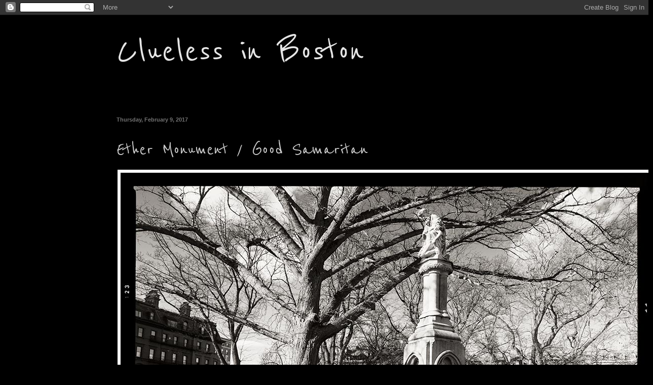

--- FILE ---
content_type: text/html; charset=UTF-8
request_url: http://www.cluelessinboston.com/2017/02/ether-monument-good-samaritan.html
body_size: 20940
content:
<!DOCTYPE html>
<html class='v2' dir='ltr' lang='en'>
<head>
<link href='https://www.blogger.com/static/v1/widgets/335934321-css_bundle_v2.css' rel='stylesheet' type='text/css'/>
<meta content='width=1100' name='viewport'/>
<meta content='text/html; charset=UTF-8' http-equiv='Content-Type'/>
<meta content='blogger' name='generator'/>
<link href='http://www.cluelessinboston.com/favicon.ico' rel='icon' type='image/x-icon'/>
<link href='http://www.cluelessinboston.com/2017/02/ether-monument-good-samaritan.html' rel='canonical'/>
<link rel="alternate" type="application/atom+xml" title="Clueless in Boston - Atom" href="http://www.cluelessinboston.com/feeds/posts/default" />
<link rel="alternate" type="application/rss+xml" title="Clueless in Boston - RSS" href="http://www.cluelessinboston.com/feeds/posts/default?alt=rss" />
<link rel="service.post" type="application/atom+xml" title="Clueless in Boston - Atom" href="https://www.blogger.com/feeds/7364505916481499800/posts/default" />

<link rel="alternate" type="application/atom+xml" title="Clueless in Boston - Atom" href="http://www.cluelessinboston.com/feeds/428810736556026556/comments/default" />
<!--Can't find substitution for tag [blog.ieCssRetrofitLinks]-->
<link href='https://blogger.googleusercontent.com/img/b/R29vZ2xl/AVvXsEj5LatWwmSD9L0RaeJqc7z5KiIXWvfzO5eKnQpBJKMkoOpF1lJ5h13wS_irmXvRk9XBPZ1X8Ao7nDFACVxVm78O1KOdSsJGz6XjY9g-ZSv7DHJuLriHm4ATLRqZ-pTTpr6rHk35b54BQp6L/s1600/BOS_1749.jpg' rel='image_src'/>
<meta content='http://www.cluelessinboston.com/2017/02/ether-monument-good-samaritan.html' property='og:url'/>
<meta content='Ether Monument / Good Samaritan' property='og:title'/>
<meta content=' This 40-foot-tall monument in the Public Garden near the corner of Beacon Street and Arlington Street commemorates not a person, but a medi...' property='og:description'/>
<meta content='https://blogger.googleusercontent.com/img/b/R29vZ2xl/AVvXsEj5LatWwmSD9L0RaeJqc7z5KiIXWvfzO5eKnQpBJKMkoOpF1lJ5h13wS_irmXvRk9XBPZ1X8Ao7nDFACVxVm78O1KOdSsJGz6XjY9g-ZSv7DHJuLriHm4ATLRqZ-pTTpr6rHk35b54BQp6L/w1200-h630-p-k-no-nu/BOS_1749.jpg' property='og:image'/>
<title>Clueless in Boston: Ether Monument / Good Samaritan</title>
<style type='text/css'>@font-face{font-family:'Calibri';font-style:normal;font-weight:400;font-display:swap;src:url(//fonts.gstatic.com/l/font?kit=J7afnpV-BGlaFfdAhLEY67FIEjg&skey=a1029226f80653a8&v=v15)format('woff2');unicode-range:U+0000-00FF,U+0131,U+0152-0153,U+02BB-02BC,U+02C6,U+02DA,U+02DC,U+0304,U+0308,U+0329,U+2000-206F,U+20AC,U+2122,U+2191,U+2193,U+2212,U+2215,U+FEFF,U+FFFD;}@font-face{font-family:'Reenie Beanie';font-style:normal;font-weight:400;font-display:swap;src:url(//fonts.gstatic.com/s/reeniebeanie/v22/z7NSdR76eDkaJKZJFkkjuvWxXPq1q6Gjb_0.woff2)format('woff2');unicode-range:U+0000-00FF,U+0131,U+0152-0153,U+02BB-02BC,U+02C6,U+02DA,U+02DC,U+0304,U+0308,U+0329,U+2000-206F,U+20AC,U+2122,U+2191,U+2193,U+2212,U+2215,U+FEFF,U+FFFD;}</style>
<style id='page-skin-1' type='text/css'><!--
/*
-----------------------------------------------
Blogger Template Style
Name:     Simple
Designer: Blogger
URL:      www.blogger.com
----------------------------------------------- */
/* Content
----------------------------------------------- */
body {
font: normal normal 12px Calibri;
color: #cccccc;
background: #000000 none repeat scroll top left;
padding: 0 40px 40px 40px;
}
html body .region-inner {
min-width: 0;
max-width: 100%;
width: auto;
}
h2 {
font-size: 22px;
}
a:link {
text-decoration:none;
color: #ffffff;
}
a:visited {
text-decoration:none;
color: #a1dd6e;
}
a:hover {
text-decoration:underline;
color: #65dd00;
}
.body-fauxcolumn-outer .fauxcolumn-inner {
background: transparent none repeat scroll top left;
_background-image: none;
}
.body-fauxcolumn-outer .cap-top {
position: absolute;
z-index: 1;
height: 400px;
width: 100%;
}
.body-fauxcolumn-outer .cap-top .cap-left {
width: 100%;
background: transparent none repeat-x scroll top left;
_background-image: none;
}
.content-outer {
-moz-box-shadow: 0 0 40px rgba(0, 0, 0, .15);
-webkit-box-shadow: 0 0 5px rgba(0, 0, 0, .15);
-goog-ms-box-shadow: 0 0 10px #333333;
box-shadow: 0 0 40px rgba(0, 0, 0, .15);
margin-bottom: 1px;
}
.content-inner {
padding: 10px 10px;
}
.content-inner {
background-color: #000000;
}
/* Header
----------------------------------------------- */
.header-outer {
background: #000000 none repeat-x scroll 0 -400px;
_background-image: none;
}
.Header h1 {
font: normal normal 80px Reenie Beanie;
color: #e5e5e5;
text-shadow: -1px -1px 1px rgba(0, 0, 0, .2);
}
.Header h1 a {
color: #e5e5e5;
}
.Header .description {
font-size: 140%;
color: #aaaaaa;
}
.header-inner .Header .titlewrapper {
padding: 22px 30px;
}
.header-inner .Header .descriptionwrapper {
padding: 0 30px;
}
/* Tabs
----------------------------------------------- */
.tabs-inner .section:first-child {
border-top: 1px solid #000000;
}
.tabs-inner .section:first-child ul {
margin-top: -1px;
border-top: 1px solid #000000;
border-left: 0 solid #000000;
border-right: 0 solid #000000;
}
.tabs-inner .widget ul {
background: #000000 none repeat-x scroll 0 -800px;
_background-image: none;
border-bottom: 1px solid #000000;
margin-top: 0;
margin-left: -30px;
margin-right: -30px;
}
.tabs-inner .widget li a {
display: inline-block;
padding: .6em 1em;
font: normal normal 14px Calibri;
color: #999999;
border-left: 1px solid #000000;
border-right: 0 solid #000000;
}
.tabs-inner .widget li:first-child a {
border-left: none;
}
.tabs-inner .widget li.selected a, .tabs-inner .widget li a:hover {
color: #ffffff;
background-color: #000000;
text-decoration: none;
}
/* Columns
----------------------------------------------- */
.main-outer {
border-top: 0 solid #000000;
}
.fauxcolumn-left-outer .fauxcolumn-inner {
border-right: 1px solid #000000;
}
.fauxcolumn-right-outer .fauxcolumn-inner {
border-left: 1px solid #000000;
}
/* Headings
----------------------------------------------- */
div.widget > h2,
div.widget h2.title {
margin: 0 0 1em 0;
font: normal bold 8px 'Courier New', Courier, FreeMono, monospace;
color: #cccccc;
}
/* Widgets
----------------------------------------------- */
.widget .zippy {
color: #999999;
text-shadow: 2px 2px 1px rgba(0, 0, 0, .1);
}
.widget .popular-posts ul {
list-style: none;
}
/* Posts
----------------------------------------------- */
h2.date-header {
font: normal bold 11px Arial, Tahoma, Helvetica, FreeSans, sans-serif;
}
.date-header span {
background-color: transparent;
color: #727272;
padding: inherit;
letter-spacing: inherit;
margin: inherit;
}
.main-inner {
padding-top: 30px;
padding-bottom: 30px;
}
.main-inner .column-center-inner {
padding: 0 15px;
}
.main-inner .column-center-inner .section {
margin: 0 15px;
}
.post {
margin: 0 0 25px 0;
}
h3.post-title, .comments h4 {
font: normal normal 42px Reenie Beanie;
margin: .75em 0 0;
}
.post-body {
font-size: 110%;
line-height: 1.4;
position: relative;
}
.post-body img, .post-body .tr-caption-container, .Profile img, .Image img,
.BlogList .item-thumbnail img {
padding: 0;
background: transparent;
border: 1px solid transparent;
-moz-box-shadow: 1px 1px 5px rgba(0, 0, 0, .1);
-webkit-box-shadow: 1px 1px 5px rgba(0, 0, 0, .1);
box-shadow: 1px 1px 5px rgba(0, 0, 0, .1);
}
.post-body img, .post-body .tr-caption-container {
padding: 1px;
}
.post-body .tr-caption-container {
color: transparent;
}
.post-body .tr-caption-container img {
padding: 0;
background: transparent;
border: none;
-moz-box-shadow: 0 0 0 rgba(0, 0, 0, .1);
-webkit-box-shadow: 0 0 0 rgba(0, 0, 0, .1);
box-shadow: 0 0 0 rgba(0, 0, 0, .1);
}
.post-header {
margin: 0 0 1.5em;
line-height: 1.6;
font-size: 90%;
}
.post-footer {
margin: 20px -2px 0;
padding: 5px 10px;
color: #888888;
background-color: transparent;
border-bottom: 1px solid transparent;
line-height: 1.6;
font-size: 90%;
}
#comments .comment-author {
padding-top: 1.5em;
border-top: 1px solid #000000;
background-position: 0 1.5em;
}
#comments .comment-author:first-child {
padding-top: 0;
border-top: none;
}
.avatar-image-container {
margin: .2em 0 0;
}
#comments .avatar-image-container img {
border: 1px solid transparent;
}
/* Comments
----------------------------------------------- */
.comments .comments-content .icon.blog-author {
background-repeat: no-repeat;
background-image: url([data-uri]);
}
.comments .comments-content .loadmore a {
border-top: 1px solid #999999;
border-bottom: 1px solid #999999;
}
.comments .comment-thread.inline-thread {
background-color: transparent;
}
.comments .continue {
border-top: 2px solid #999999;
}
/* Accents
---------------------------------------------- */
.section-columns td.columns-cell {
border-left: 1px solid #000000;
}
.blog-pager {
background: transparent none no-repeat scroll top center;
}
.blog-pager-older-link, .home-link,
.blog-pager-newer-link {
background-color: #000000;
padding: 5px;
}
.footer-outer {
border-top: 0 dashed #bbbbbb;
}
/* Mobile
----------------------------------------------- */
body.mobile  {
background-size: auto;
}
.mobile .body-fauxcolumn-outer {
background: transparent none repeat scroll top left;
}
.mobile .body-fauxcolumn-outer .cap-top {
background-size: 100% auto;
}
.mobile .content-outer {
-webkit-box-shadow: 0 0 3px rgba(0, 0, 0, .15);
box-shadow: 0 0 3px rgba(0, 0, 0, .15);
}
.mobile .tabs-inner .widget ul {
margin-left: 0;
margin-right: 0;
}
.mobile .post {
margin: 0;
}
.mobile .main-inner .column-center-inner .section {
margin: 0;
}
.mobile .date-header span {
padding: 0.1em 10px;
margin: 0 -10px;
}
.mobile h3.post-title {
margin: 0;
}
.mobile .blog-pager {
background: transparent none no-repeat scroll top center;
}
.mobile .footer-outer {
border-top: none;
}
.mobile .main-inner, .mobile .footer-inner {
background-color: #000000;
}
.mobile-index-contents {
color: #cccccc;
}
.mobile-link-button {
background-color: #ffffff;
}
.mobile-link-button a:link, .mobile-link-button a:visited {
color: #ffffff;
}
.mobile .tabs-inner .section:first-child {
border-top: none;
}
.mobile .tabs-inner .PageList .widget-content {
background-color: #000000;
color: #ffffff;
border-top: 1px solid #000000;
border-bottom: 1px solid #000000;
}
.mobile .tabs-inner .PageList .widget-content .pagelist-arrow {
border-left: 1px solid #000000;
}
.profile-img{height:80px;width:80px;}
--></style>
<style id='template-skin-1' type='text/css'><!--
body {
min-width: 900px;
}
.content-outer, .content-fauxcolumn-outer, .region-inner {
min-width: 900px;
max-width: 900px;
_width: 900px;
}
.main-inner .columns {
padding-left: 0px;
padding-right: 0px;
}
.main-inner .fauxcolumn-center-outer {
left: 0px;
right: 0px;
/* IE6 does not respect left and right together */
_width: expression(this.parentNode.offsetWidth -
parseInt("0px") -
parseInt("0px") + 'px');
}
.main-inner .fauxcolumn-left-outer {
width: 0px;
}
.main-inner .fauxcolumn-right-outer {
width: 0px;
}
.main-inner .column-left-outer {
width: 0px;
right: 100%;
margin-left: -0px;
}
.main-inner .column-right-outer {
width: 0px;
margin-right: -0px;
}
#layout {
min-width: 0;
}
#layout .content-outer {
min-width: 0;
width: 800px;
}
#layout .region-inner {
min-width: 0;
width: auto;
}
body#layout div.add_widget {
padding: 8px;
}
body#layout div.add_widget a {
margin-left: 32px;
}
--></style>
<link href='https://www.blogger.com/dyn-css/authorization.css?targetBlogID=7364505916481499800&amp;zx=8cd58d2e-e8f0-4bc8-8f86-3d5c8999f458' media='none' onload='if(media!=&#39;all&#39;)media=&#39;all&#39;' rel='stylesheet'/><noscript><link href='https://www.blogger.com/dyn-css/authorization.css?targetBlogID=7364505916481499800&amp;zx=8cd58d2e-e8f0-4bc8-8f86-3d5c8999f458' rel='stylesheet'/></noscript>
<meta name='google-adsense-platform-account' content='ca-host-pub-1556223355139109'/>
<meta name='google-adsense-platform-domain' content='blogspot.com'/>

<!-- data-ad-client=ca-pub-3614129268900680 -->

</head>
<body class='loading variant-dark'>
<div class='navbar section' id='navbar' name='Navbar'><div class='widget Navbar' data-version='1' id='Navbar1'><script type="text/javascript">
    function setAttributeOnload(object, attribute, val) {
      if(window.addEventListener) {
        window.addEventListener('load',
          function(){ object[attribute] = val; }, false);
      } else {
        window.attachEvent('onload', function(){ object[attribute] = val; });
      }
    }
  </script>
<div id="navbar-iframe-container"></div>
<script type="text/javascript" src="https://apis.google.com/js/platform.js"></script>
<script type="text/javascript">
      gapi.load("gapi.iframes:gapi.iframes.style.bubble", function() {
        if (gapi.iframes && gapi.iframes.getContext) {
          gapi.iframes.getContext().openChild({
              url: 'https://www.blogger.com/navbar/7364505916481499800?po\x3d428810736556026556\x26origin\x3dhttp://www.cluelessinboston.com',
              where: document.getElementById("navbar-iframe-container"),
              id: "navbar-iframe"
          });
        }
      });
    </script><script type="text/javascript">
(function() {
var script = document.createElement('script');
script.type = 'text/javascript';
script.src = '//pagead2.googlesyndication.com/pagead/js/google_top_exp.js';
var head = document.getElementsByTagName('head')[0];
if (head) {
head.appendChild(script);
}})();
</script>
</div></div>
<div class='body-fauxcolumns'>
<div class='fauxcolumn-outer body-fauxcolumn-outer'>
<div class='cap-top'>
<div class='cap-left'></div>
<div class='cap-right'></div>
</div>
<div class='fauxborder-left'>
<div class='fauxborder-right'></div>
<div class='fauxcolumn-inner'>
</div>
</div>
<div class='cap-bottom'>
<div class='cap-left'></div>
<div class='cap-right'></div>
</div>
</div>
</div>
<div class='content'>
<div class='content-fauxcolumns'>
<div class='fauxcolumn-outer content-fauxcolumn-outer'>
<div class='cap-top'>
<div class='cap-left'></div>
<div class='cap-right'></div>
</div>
<div class='fauxborder-left'>
<div class='fauxborder-right'></div>
<div class='fauxcolumn-inner'>
</div>
</div>
<div class='cap-bottom'>
<div class='cap-left'></div>
<div class='cap-right'></div>
</div>
</div>
</div>
<div class='content-outer'>
<div class='content-cap-top cap-top'>
<div class='cap-left'></div>
<div class='cap-right'></div>
</div>
<div class='fauxborder-left content-fauxborder-left'>
<div class='fauxborder-right content-fauxborder-right'></div>
<div class='content-inner'>
<header>
<div class='header-outer'>
<div class='header-cap-top cap-top'>
<div class='cap-left'></div>
<div class='cap-right'></div>
</div>
<div class='fauxborder-left header-fauxborder-left'>
<div class='fauxborder-right header-fauxborder-right'></div>
<div class='region-inner header-inner'>
<div class='header section' id='header' name='Header'><div class='widget Header' data-version='1' id='Header1'>
<div id='header-inner'>
<div class='titlewrapper'>
<h1 class='title'>
<a href='http://www.cluelessinboston.com/'>
Clueless in Boston
</a>
</h1>
</div>
<div class='descriptionwrapper'>
<p class='description'><span>
</span></p>
</div>
</div>
</div></div>
</div>
</div>
<div class='header-cap-bottom cap-bottom'>
<div class='cap-left'></div>
<div class='cap-right'></div>
</div>
</div>
</header>
<div class='tabs-outer'>
<div class='tabs-cap-top cap-top'>
<div class='cap-left'></div>
<div class='cap-right'></div>
</div>
<div class='fauxborder-left tabs-fauxborder-left'>
<div class='fauxborder-right tabs-fauxborder-right'></div>
<div class='region-inner tabs-inner'>
<div class='tabs no-items section' id='crosscol' name='Cross-Column'></div>
<div class='tabs no-items section' id='crosscol-overflow' name='Cross-Column 2'></div>
</div>
</div>
<div class='tabs-cap-bottom cap-bottom'>
<div class='cap-left'></div>
<div class='cap-right'></div>
</div>
</div>
<div class='main-outer'>
<div class='main-cap-top cap-top'>
<div class='cap-left'></div>
<div class='cap-right'></div>
</div>
<div class='fauxborder-left main-fauxborder-left'>
<div class='fauxborder-right main-fauxborder-right'></div>
<div class='region-inner main-inner'>
<div class='columns fauxcolumns'>
<div class='fauxcolumn-outer fauxcolumn-center-outer'>
<div class='cap-top'>
<div class='cap-left'></div>
<div class='cap-right'></div>
</div>
<div class='fauxborder-left'>
<div class='fauxborder-right'></div>
<div class='fauxcolumn-inner'>
</div>
</div>
<div class='cap-bottom'>
<div class='cap-left'></div>
<div class='cap-right'></div>
</div>
</div>
<div class='fauxcolumn-outer fauxcolumn-left-outer'>
<div class='cap-top'>
<div class='cap-left'></div>
<div class='cap-right'></div>
</div>
<div class='fauxborder-left'>
<div class='fauxborder-right'></div>
<div class='fauxcolumn-inner'>
</div>
</div>
<div class='cap-bottom'>
<div class='cap-left'></div>
<div class='cap-right'></div>
</div>
</div>
<div class='fauxcolumn-outer fauxcolumn-right-outer'>
<div class='cap-top'>
<div class='cap-left'></div>
<div class='cap-right'></div>
</div>
<div class='fauxborder-left'>
<div class='fauxborder-right'></div>
<div class='fauxcolumn-inner'>
</div>
</div>
<div class='cap-bottom'>
<div class='cap-left'></div>
<div class='cap-right'></div>
</div>
</div>
<!-- corrects IE6 width calculation -->
<div class='columns-inner'>
<div class='column-center-outer'>
<div class='column-center-inner'>
<div class='main section' id='main' name='Main'><div class='widget Blog' data-version='1' id='Blog1'>
<div class='blog-posts hfeed'>

          <div class="date-outer">
        
<h2 class='date-header'><span>Thursday, February 9, 2017</span></h2>

          <div class="date-posts">
        
<div class='post-outer'>
<div class='post hentry uncustomized-post-template' itemprop='blogPost' itemscope='itemscope' itemtype='http://schema.org/BlogPosting'>
<meta content='https://blogger.googleusercontent.com/img/b/R29vZ2xl/AVvXsEj5LatWwmSD9L0RaeJqc7z5KiIXWvfzO5eKnQpBJKMkoOpF1lJ5h13wS_irmXvRk9XBPZ1X8Ao7nDFACVxVm78O1KOdSsJGz6XjY9g-ZSv7DHJuLriHm4ATLRqZ-pTTpr6rHk35b54BQp6L/s1600/BOS_1749.jpg' itemprop='image_url'/>
<meta content='7364505916481499800' itemprop='blogId'/>
<meta content='428810736556026556' itemprop='postId'/>
<a name='428810736556026556'></a>
<h3 class='post-title entry-title' itemprop='name'>
Ether Monument / Good Samaritan
</h3>
<div class='post-header'>
<div class='post-header-line-1'></div>
</div>
<div class='post-body entry-content' id='post-body-428810736556026556' itemprop='description articleBody'>
<img border="0" src="https://blogger.googleusercontent.com/img/b/R29vZ2xl/AVvXsEj5LatWwmSD9L0RaeJqc7z5KiIXWvfzO5eKnQpBJKMkoOpF1lJ5h13wS_irmXvRk9XBPZ1X8Ao7nDFACVxVm78O1KOdSsJGz6XjY9g-ZSv7DHJuLriHm4ATLRqZ-pTTpr6rHk35b54BQp6L/s1600/BOS_1749.jpg" /><br /> <br />This 40-foot-tall monument in the Public Garden near the corner of Beacon Street and Arlington Street commemorates not a person, but a medical breakthrough: the use of ether as an anesthetic. The first public demonstration of ether anesthesia was conducted at Massachusetts General Hospital in 1846 by Boston dentist William T.G. Morton and Doctor John Collins Warren. Morton administered the ether, and Warren then removed a tumor from an unconscious patient. Ether had enormous benefits, allowing doctors to work more closely and carefully, and giving patients a respite not only from pain, but also from the anxiety associated with surgery. Atop the monument, two figures sculpted by <a href="https://en.wikipedia.org/wiki/John_Quincy_Adams_Ward">John Quincy Adams Ward</a> enact a Biblical story about the relief of suffering. The Good Samaritan is shown caring for an injured stranger he met on the road. 
<br /><br />_________________________<br />
Description from <a href="http://www.publicartboston.com/content/ether-monument-good-samaritan">Boston Arts Commission</a>
<div style='clear: both;'></div>
</div>
<div class='post-footer'>
<div class='post-footer-line post-footer-line-1'>
<span class='post-author vcard'>
Posted by
<span class='fn' itemprop='author' itemscope='itemscope' itemtype='http://schema.org/Person'>
<meta content='https://www.blogger.com/profile/00246601221880879890' itemprop='url'/>
<a class='g-profile' href='https://www.blogger.com/profile/00246601221880879890' rel='author' title='author profile'>
<span itemprop='name'>Clueless in Boston</span>
</a>
</span>
</span>
<span class='post-timestamp'>
at
<meta content='http://www.cluelessinboston.com/2017/02/ether-monument-good-samaritan.html' itemprop='url'/>
<a class='timestamp-link' href='http://www.cluelessinboston.com/2017/02/ether-monument-good-samaritan.html' rel='bookmark' title='permanent link'><abbr class='published' itemprop='datePublished' title='2017-02-09T11:30:00-05:00'>11:30&#8239;AM</abbr></a>
</span>
<span class='post-comment-link'>
</span>
<span class='post-icons'>
<span class='item-action'>
<a href='https://www.blogger.com/email-post/7364505916481499800/428810736556026556' title='Email Post'>
<img alt='' class='icon-action' height='13' src='https://resources.blogblog.com/img/icon18_email.gif' width='18'/>
</a>
</span>
</span>
<div class='post-share-buttons goog-inline-block'>
<a class='goog-inline-block share-button sb-email' href='https://www.blogger.com/share-post.g?blogID=7364505916481499800&postID=428810736556026556&target=email' target='_blank' title='Email This'><span class='share-button-link-text'>Email This</span></a><a class='goog-inline-block share-button sb-blog' href='https://www.blogger.com/share-post.g?blogID=7364505916481499800&postID=428810736556026556&target=blog' onclick='window.open(this.href, "_blank", "height=270,width=475"); return false;' target='_blank' title='BlogThis!'><span class='share-button-link-text'>BlogThis!</span></a><a class='goog-inline-block share-button sb-twitter' href='https://www.blogger.com/share-post.g?blogID=7364505916481499800&postID=428810736556026556&target=twitter' target='_blank' title='Share to X'><span class='share-button-link-text'>Share to X</span></a><a class='goog-inline-block share-button sb-facebook' href='https://www.blogger.com/share-post.g?blogID=7364505916481499800&postID=428810736556026556&target=facebook' onclick='window.open(this.href, "_blank", "height=430,width=640"); return false;' target='_blank' title='Share to Facebook'><span class='share-button-link-text'>Share to Facebook</span></a><a class='goog-inline-block share-button sb-pinterest' href='https://www.blogger.com/share-post.g?blogID=7364505916481499800&postID=428810736556026556&target=pinterest' target='_blank' title='Share to Pinterest'><span class='share-button-link-text'>Share to Pinterest</span></a>
</div>
</div>
<div class='post-footer-line post-footer-line-2'>
<span class='post-labels'>
Labels:
<a href='http://www.cluelessinboston.com/search/label/B%2BW' rel='tag'>B+W</a>,
<a href='http://www.cluelessinboston.com/search/label/Boston%20Public%20Garden' rel='tag'>Boston Public Garden</a>,
<a href='http://www.cluelessinboston.com/search/label/Monuments' rel='tag'>Monuments</a>,
<a href='http://www.cluelessinboston.com/search/label/Statues' rel='tag'>Statues</a>
</span>
</div>
<div class='post-footer-line post-footer-line-3'>
<span class='post-location'>
</span>
</div>
</div>
</div>
<div class='comments' id='comments'>
<a name='comments'></a>
<h4>No comments:</h4>
<div id='Blog1_comments-block-wrapper'>
<dl class='avatar-comment-indent' id='comments-block'>
</dl>
</div>
<p class='comment-footer'>
<a href='https://www.blogger.com/comment/fullpage/post/7364505916481499800/428810736556026556' onclick='javascript:window.open(this.href, "bloggerPopup", "toolbar=0,location=0,statusbar=1,menubar=0,scrollbars=yes,width=640,height=500"); return false;'>Post a Comment</a>
</p>
</div>
</div>

        </div></div>
      
</div>
<div class='blog-pager' id='blog-pager'>
<span id='blog-pager-newer-link'>
<a class='blog-pager-newer-link' href='http://www.cluelessinboston.com/2017/02/winter-light.html' id='Blog1_blog-pager-newer-link' title='Newer Post'>Newer Post</a>
</span>
<span id='blog-pager-older-link'>
<a class='blog-pager-older-link' href='http://www.cluelessinboston.com/2017/02/brewer-fountain-detail.html' id='Blog1_blog-pager-older-link' title='Older Post'>Older Post</a>
</span>
<a class='home-link' href='http://www.cluelessinboston.com/'>Home</a>
</div>
<div class='clear'></div>
<div class='post-feeds'>
<div class='feed-links'>
Subscribe to:
<a class='feed-link' href='http://www.cluelessinboston.com/feeds/428810736556026556/comments/default' target='_blank' type='application/atom+xml'>Post Comments (Atom)</a>
</div>
</div>
</div></div>
</div>
</div>
<div class='column-left-outer'>
<div class='column-left-inner'>
<aside>
</aside>
</div>
</div>
<div class='column-right-outer'>
<div class='column-right-inner'>
<aside>
</aside>
</div>
</div>
</div>
<div style='clear: both'></div>
<!-- columns -->
</div>
<!-- main -->
</div>
</div>
<div class='main-cap-bottom cap-bottom'>
<div class='cap-left'></div>
<div class='cap-right'></div>
</div>
</div>
<footer>
<div class='footer-outer'>
<div class='footer-cap-top cap-top'>
<div class='cap-left'></div>
<div class='cap-right'></div>
</div>
<div class='fauxborder-left footer-fauxborder-left'>
<div class='fauxborder-right footer-fauxborder-right'></div>
<div class='region-inner footer-inner'>
<div class='foot section' id='footer-1'><div class='widget Label' data-version='1' id='Label1'>
<h2>Labels</h2>
<div class='widget-content cloud-label-widget-content'>
<span class='label-size label-size-3'>
<a dir='ltr' href='http://www.cluelessinboston.com/search/label/100%20Strangers'>100 Strangers</a>
</span>
<span class='label-size label-size-1'>
<a dir='ltr' href='http://www.cluelessinboston.com/search/label/Acadia%20National%20Park%3B'>Acadia National Park;</a>
</span>
<span class='label-size label-size-2'>
<a dir='ltr' href='http://www.cluelessinboston.com/search/label/Acadia%20National%20Park%3B%20Maine%3B'>Acadia National Park; Maine;</a>
</span>
<span class='label-size label-size-1'>
<a dir='ltr' href='http://www.cluelessinboston.com/search/label/Acadia%20National%20Park%3B%20Maine%3B%20B%2BW'>Acadia National Park; Maine; B+W</a>
</span>
<span class='label-size label-size-1'>
<a dir='ltr' href='http://www.cluelessinboston.com/search/label/Acadia%20National%20Park%3B%20Maine%3B%20Monochrome%20Monday'>Acadia National Park; Maine; Monochrome Monday</a>
</span>
<span class='label-size label-size-3'>
<a dir='ltr' href='http://www.cluelessinboston.com/search/label/Architectural%20details'>Architectural details</a>
</span>
<span class='label-size label-size-1'>
<a dir='ltr' href='http://www.cluelessinboston.com/search/label/Arlington%20Street%20Church'>Arlington Street Church</a>
</span>
<span class='label-size label-size-3'>
<a dir='ltr' href='http://www.cluelessinboston.com/search/label/Arnold%20Arboretum'>Arnold Arboretum</a>
</span>
<span class='label-size label-size-3'>
<a dir='ltr' href='http://www.cluelessinboston.com/search/label/Autumn'>Autumn</a>
</span>
<span class='label-size label-size-5'>
<a dir='ltr' href='http://www.cluelessinboston.com/search/label/B%2BW'>B+W</a>
</span>
<span class='label-size label-size-1'>
<a dir='ltr' href='http://www.cluelessinboston.com/search/label/Baby%20Shower'>Baby Shower</a>
</span>
<span class='label-size label-size-1'>
<a dir='ltr' href='http://www.cluelessinboston.com/search/label/Balloons'>Balloons</a>
</span>
<span class='label-size label-size-2'>
<a dir='ltr' href='http://www.cluelessinboston.com/search/label/Banks'>Banks</a>
</span>
<span class='label-size label-size-2'>
<a dir='ltr' href='http://www.cluelessinboston.com/search/label/Banners'>Banners</a>
</span>
<span class='label-size label-size-3'>
<a dir='ltr' href='http://www.cluelessinboston.com/search/label/Baseball'>Baseball</a>
</span>
<span class='label-size label-size-2'>
<a dir='ltr' href='http://www.cluelessinboston.com/search/label/Beaches'>Beaches</a>
</span>
<span class='label-size label-size-3'>
<a dir='ltr' href='http://www.cluelessinboston.com/search/label/Beacon%20Hill'>Beacon Hill</a>
</span>
<span class='label-size label-size-3'>
<a dir='ltr' href='http://www.cluelessinboston.com/search/label/Beacon%20Street'>Beacon Street</a>
</span>
<span class='label-size label-size-1'>
<a dir='ltr' href='http://www.cluelessinboston.com/search/label/Bench'>Bench</a>
</span>
<span class='label-size label-size-4'>
<a dir='ltr' href='http://www.cluelessinboston.com/search/label/Benches'>Benches</a>
</span>
<span class='label-size label-size-3'>
<a dir='ltr' href='http://www.cluelessinboston.com/search/label/Bicycles'>Bicycles</a>
</span>
<span class='label-size label-size-1'>
<a dir='ltr' href='http://www.cluelessinboston.com/search/label/Billboards'>Billboards</a>
</span>
<span class='label-size label-size-2'>
<a dir='ltr' href='http://www.cluelessinboston.com/search/label/Birds'>Birds</a>
</span>
<span class='label-size label-size-2'>
<a dir='ltr' href='http://www.cluelessinboston.com/search/label/Boats'>Boats</a>
</span>
<span class='label-size label-size-2'>
<a dir='ltr' href='http://www.cluelessinboston.com/search/label/Book%20Stores'>Book Stores</a>
</span>
<span class='label-size label-size-3'>
<a dir='ltr' href='http://www.cluelessinboston.com/search/label/Boston%20City%20Hall'>Boston City Hall</a>
</span>
<span class='label-size label-size-4'>
<a dir='ltr' href='http://www.cluelessinboston.com/search/label/Boston%20Common'>Boston Common</a>
</span>
<span class='label-size label-size-1'>
<a dir='ltr' href='http://www.cluelessinboston.com/search/label/Boston%20Common%3B%20Businesses'>Boston Common; Businesses</a>
</span>
<span class='label-size label-size-3'>
<a dir='ltr' href='http://www.cluelessinboston.com/search/label/Boston%20Harbor'>Boston Harbor</a>
</span>
<span class='label-size label-size-2'>
<a dir='ltr' href='http://www.cluelessinboston.com/search/label/Boston%20Harbor%20Islands'>Boston Harbor Islands</a>
</span>
<span class='label-size label-size-2'>
<a dir='ltr' href='http://www.cluelessinboston.com/search/label/Boston%20Police'>Boston Police</a>
</span>
<span class='label-size label-size-4'>
<a dir='ltr' href='http://www.cluelessinboston.com/search/label/Boston%20Public%20Garden'>Boston Public Garden</a>
</span>
<span class='label-size label-size-3'>
<a dir='ltr' href='http://www.cluelessinboston.com/search/label/Boston%20Public%20Library'>Boston Public Library</a>
</span>
<span class='label-size label-size-2'>
<a dir='ltr' href='http://www.cluelessinboston.com/search/label/Boston%20Symphony%20Hall'>Boston Symphony Hall</a>
</span>
<span class='label-size label-size-3'>
<a dir='ltr' href='http://www.cluelessinboston.com/search/label/Brewer%20Fountain'>Brewer Fountain</a>
</span>
<span class='label-size label-size-3'>
<a dir='ltr' href='http://www.cluelessinboston.com/search/label/Bridges'>Bridges</a>
</span>
<span class='label-size label-size-4'>
<a dir='ltr' href='http://www.cluelessinboston.com/search/label/Buildings'>Buildings</a>
</span>
<span class='label-size label-size-1'>
<a dir='ltr' href='http://www.cluelessinboston.com/search/label/Bus%20Shelters'>Bus Shelters</a>
</span>
<span class='label-size label-size-1'>
<a dir='ltr' href='http://www.cluelessinboston.com/search/label/Buses'>Buses</a>
</span>
<span class='label-size label-size-1'>
<a dir='ltr' href='http://www.cluelessinboston.com/search/label/Business'>Business</a>
</span>
<span class='label-size label-size-3'>
<a dir='ltr' href='http://www.cluelessinboston.com/search/label/Business%20Signs'>Business Signs</a>
</span>
<span class='label-size label-size-4'>
<a dir='ltr' href='http://www.cluelessinboston.com/search/label/Businesses'>Businesses</a>
</span>
<span class='label-size label-size-1'>
<a dir='ltr' href='http://www.cluelessinboston.com/search/label/Cabot%20Trail'>Cabot Trail</a>
</span>
<span class='label-size label-size-2'>
<a dir='ltr' href='http://www.cluelessinboston.com/search/label/Cafes'>Cafes</a>
</span>
<span class='label-size label-size-3'>
<a dir='ltr' href='http://www.cluelessinboston.com/search/label/Cambridge'>Cambridge</a>
</span>
<span class='label-size label-size-2'>
<a dir='ltr' href='http://www.cluelessinboston.com/search/label/Canada'>Canada</a>
</span>
<span class='label-size label-size-1'>
<a dir='ltr' href='http://www.cluelessinboston.com/search/label/Cape%20Breton'>Cape Breton</a>
</span>
<span class='label-size label-size-3'>
<a dir='ltr' href='http://www.cluelessinboston.com/search/label/Cemeteries'>Cemeteries</a>
</span>
<span class='label-size label-size-1'>
<a dir='ltr' href='http://www.cluelessinboston.com/search/label/Center%20Plaza'>Center Plaza</a>
</span>
<span class='label-size label-size-3'>
<a dir='ltr' href='http://www.cluelessinboston.com/search/label/Charles%20River'>Charles River</a>
</span>
<span class='label-size label-size-3'>
<a dir='ltr' href='http://www.cluelessinboston.com/search/label/Charles%20River%20Esplanade'>Charles River Esplanade</a>
</span>
<span class='label-size label-size-2'>
<a dir='ltr' href='http://www.cluelessinboston.com/search/label/Charles%20Street'>Charles Street</a>
</span>
<span class='label-size label-size-3'>
<a dir='ltr' href='http://www.cluelessinboston.com/search/label/Children'>Children</a>
</span>
<span class='label-size label-size-2'>
<a dir='ltr' href='http://www.cluelessinboston.com/search/label/Chinatown'>Chinatown</a>
</span>
<span class='label-size label-size-3'>
<a dir='ltr' href='http://www.cluelessinboston.com/search/label/Christian%20Science%20Center'>Christian Science Center</a>
</span>
<span class='label-size label-size-3'>
<a dir='ltr' href='http://www.cluelessinboston.com/search/label/Churches'>Churches</a>
</span>
<span class='label-size label-size-2'>
<a dir='ltr' href='http://www.cluelessinboston.com/search/label/City%20Hall%20Plaza'>City Hall Plaza</a>
</span>
<span class='label-size label-size-1'>
<a dir='ltr' href='http://www.cluelessinboston.com/search/label/City%20Seal'>City Seal</a>
</span>
<span class='label-size label-size-3'>
<a dir='ltr' href='http://www.cluelessinboston.com/search/label/City%20skyline'>City skyline</a>
</span>
<span class='label-size label-size-4'>
<a dir='ltr' href='http://www.cluelessinboston.com/search/label/City%20streets'>City streets</a>
</span>
<span class='label-size label-size-3'>
<a dir='ltr' href='http://www.cluelessinboston.com/search/label/Civil%20War%20Monuments'>Civil War Monuments</a>
</span>
<span class='label-size label-size-3'>
<a dir='ltr' href='http://www.cluelessinboston.com/search/label/Commonwealth%20Ave.'>Commonwealth Ave.</a>
</span>
<span class='label-size label-size-3'>
<a dir='ltr' href='http://www.cluelessinboston.com/search/label/Construction'>Construction</a>
</span>
<span class='label-size label-size-3'>
<a dir='ltr' href='http://www.cluelessinboston.com/search/label/Copley%20Square'>Copley Square</a>
</span>
<span class='label-size label-size-2'>
<a dir='ltr' href='http://www.cluelessinboston.com/search/label/Courthouses'>Courthouses</a>
</span>
<span class='label-size label-size-2'>
<a dir='ltr' href='http://www.cluelessinboston.com/search/label/Custom%20House'>Custom House</a>
</span>
<span class='label-size label-size-2'>
<a dir='ltr' href='http://www.cluelessinboston.com/search/label/Demonstrations'>Demonstrations</a>
</span>
<span class='label-size label-size-3'>
<a dir='ltr' href='http://www.cluelessinboston.com/search/label/Dogs'>Dogs</a>
</span>
<span class='label-size label-size-4'>
<a dir='ltr' href='http://www.cluelessinboston.com/search/label/Doorways'>Doorways</a>
</span>
<span class='label-size label-size-1'>
<a dir='ltr' href='http://www.cluelessinboston.com/search/label/Doorways%3B%20B%2BW'>Doorways; B+W</a>
</span>
<span class='label-size label-size-1'>
<a dir='ltr' href='http://www.cluelessinboston.com/search/label/Doorways%3B%20Maine'>Doorways; Maine</a>
</span>
<span class='label-size label-size-1'>
<a dir='ltr' href='http://www.cluelessinboston.com/search/label/Doorways%3B%20Stonington'>Doorways; Stonington</a>
</span>
<span class='label-size label-size-3'>
<a dir='ltr' href='http://www.cluelessinboston.com/search/label/Downtown%20Crossing'>Downtown Crossing</a>
</span>
<span class='label-size label-size-2'>
<a dir='ltr' href='http://www.cluelessinboston.com/search/label/Duck%20Tours'>Duck Tours</a>
</span>
<span class='label-size label-size-1'>
<a dir='ltr' href='http://www.cluelessinboston.com/search/label/Elections'>Elections</a>
</span>
<span class='label-size label-size-3'>
<a dir='ltr' href='http://www.cluelessinboston.com/search/label/Emerald%20Necklace'>Emerald Necklace</a>
</span>
<span class='label-size label-size-2'>
<a dir='ltr' href='http://www.cluelessinboston.com/search/label/Emergency%20call%20box'>Emergency call box</a>
</span>
<span class='label-size label-size-1'>
<a dir='ltr' href='http://www.cluelessinboston.com/search/label/Europe'>Europe</a>
</span>
<span class='label-size label-size-3'>
<a dir='ltr' href='http://www.cluelessinboston.com/search/label/Fanueil%20Hall'>Fanueil Hall</a>
</span>
<span class='label-size label-size-3'>
<a dir='ltr' href='http://www.cluelessinboston.com/search/label/Farmers%20Market'>Farmers Market</a>
</span>
<span class='label-size label-size-2'>
<a dir='ltr' href='http://www.cluelessinboston.com/search/label/Federal%20Reserve%20Bank'>Federal Reserve Bank</a>
</span>
<span class='label-size label-size-2'>
<a dir='ltr' href='http://www.cluelessinboston.com/search/label/Fenway%20Park'>Fenway Park</a>
</span>
<span class='label-size label-size-2'>
<a dir='ltr' href='http://www.cluelessinboston.com/search/label/Fire%20escapes'>Fire escapes</a>
</span>
<span class='label-size label-size-2'>
<a dir='ltr' href='http://www.cluelessinboston.com/search/label/Fire%20trucks'>Fire trucks</a>
</span>
<span class='label-size label-size-1'>
<a dir='ltr' href='http://www.cluelessinboston.com/search/label/Fishing'>Fishing</a>
</span>
<span class='label-size label-size-3'>
<a dir='ltr' href='http://www.cluelessinboston.com/search/label/Flags'>Flags</a>
</span>
<span class='label-size label-size-4'>
<a dir='ltr' href='http://www.cluelessinboston.com/search/label/flowers'>flowers</a>
</span>
<span class='label-size label-size-1'>
<a dir='ltr' href='http://www.cluelessinboston.com/search/label/flowers%3B'>flowers;</a>
</span>
<span class='label-size label-size-2'>
<a dir='ltr' href='http://www.cluelessinboston.com/search/label/Fog'>Fog</a>
</span>
<span class='label-size label-size-1'>
<a dir='ltr' href='http://www.cluelessinboston.com/search/label/Forest%20Hill%20Cemetery'>Forest Hill Cemetery</a>
</span>
<span class='label-size label-size-2'>
<a dir='ltr' href='http://www.cluelessinboston.com/search/label/Forest%20Hills%20Cemetery'>Forest Hills Cemetery</a>
</span>
<span class='label-size label-size-2'>
<a dir='ltr' href='http://www.cluelessinboston.com/search/label/Fort%20Point%20Channel'>Fort Point Channel</a>
</span>
<span class='label-size label-size-2'>
<a dir='ltr' href='http://www.cluelessinboston.com/search/label/Fort%20Point%20Channel%20Bridge'>Fort Point Channel Bridge</a>
</span>
<span class='label-size label-size-3'>
<a dir='ltr' href='http://www.cluelessinboston.com/search/label/Fountains'>Fountains</a>
</span>
<span class='label-size label-size-2'>
<a dir='ltr' href='http://www.cluelessinboston.com/search/label/Freedom%20Trail'>Freedom Trail</a>
</span>
<span class='label-size label-size-2'>
<a dir='ltr' href='http://www.cluelessinboston.com/search/label/Frog%20Pond'>Frog Pond</a>
</span>
<span class='label-size label-size-1'>
<a dir='ltr' href='http://www.cluelessinboston.com/search/label/Gloucester'>Gloucester</a>
</span>
<span class='label-size label-size-2'>
<a dir='ltr' href='http://www.cluelessinboston.com/search/label/Government%20Center'>Government Center</a>
</span>
<span class='label-size label-size-2'>
<a dir='ltr' href='http://www.cluelessinboston.com/search/label/Graffiti'>Graffiti</a>
</span>
<span class='label-size label-size-1'>
<a dir='ltr' href='http://www.cluelessinboston.com/search/label/Halloween'>Halloween</a>
</span>
<span class='label-size label-size-2'>
<a dir='ltr' href='http://www.cluelessinboston.com/search/label/Harvard'>Harvard</a>
</span>
<span class='label-size label-size-3'>
<a dir='ltr' href='http://www.cluelessinboston.com/search/label/Harvard%20Square'>Harvard Square</a>
</span>
<span class='label-size label-size-2'>
<a dir='ltr' href='http://www.cluelessinboston.com/search/label/Hatch%20Shell'>Hatch Shell</a>
</span>
<span class='label-size label-size-2'>
<a dir='ltr' href='http://www.cluelessinboston.com/search/label/Hawaii'>Hawaii</a>
</span>
<span class='label-size label-size-2'>
<a dir='ltr' href='http://www.cluelessinboston.com/search/label/Haymarket'>Haymarket</a>
</span>
<span class='label-size label-size-2'>
<a dir='ltr' href='http://www.cluelessinboston.com/search/label/Hingham'>Hingham</a>
</span>
<span class='label-size label-size-2'>
<a dir='ltr' href='http://www.cluelessinboston.com/search/label/Horses'>Horses</a>
</span>
<span class='label-size label-size-3'>
<a dir='ltr' href='http://www.cluelessinboston.com/search/label/Hotels'>Hotels</a>
</span>
<span class='label-size label-size-1'>
<a dir='ltr' href='http://www.cluelessinboston.com/search/label/Hynes%20Convention%20Center'>Hynes Convention Center</a>
</span>
<span class='label-size label-size-1'>
<a dir='ltr' href='http://www.cluelessinboston.com/search/label/Ice%20Skating'>Ice Skating</a>
</span>
<span class='label-size label-size-2'>
<a dir='ltr' href='http://www.cluelessinboston.com/search/label/iPhone'>iPhone</a>
</span>
<span class='label-size label-size-3'>
<a dir='ltr' href='http://www.cluelessinboston.com/search/label/Iron'>Iron</a>
</span>
<span class='label-size label-size-3'>
<a dir='ltr' href='http://www.cluelessinboston.com/search/label/Iron%20Fences'>Iron Fences</a>
</span>
<span class='label-size label-size-3'>
<a dir='ltr' href='http://www.cluelessinboston.com/search/label/Iron%20Gates'>Iron Gates</a>
</span>
<span class='label-size label-size-3'>
<a dir='ltr' href='http://www.cluelessinboston.com/search/label/Iron%20Lanterns'>Iron Lanterns</a>
</span>
<span class='label-size label-size-2'>
<a dir='ltr' href='http://www.cluelessinboston.com/search/label/Iron%20Ornamentation'>Iron Ornamentation</a>
</span>
<span class='label-size label-size-1'>
<a dir='ltr' href='http://www.cluelessinboston.com/search/label/Jamica%20Pond'>Jamica Pond</a>
</span>
<span class='label-size label-size-2'>
<a dir='ltr' href='http://www.cluelessinboston.com/search/label/Japanese%20Lantern'>Japanese Lantern</a>
</span>
<span class='label-size label-size-2'>
<a dir='ltr' href='http://www.cluelessinboston.com/search/label/JFK%20Federal%20Building'>JFK Federal Building</a>
</span>
<span class='label-size label-size-2'>
<a dir='ltr' href='http://www.cluelessinboston.com/search/label/JFK%20Library'>JFK Library</a>
</span>
<span class='label-size label-size-2'>
<a dir='ltr' href='http://www.cluelessinboston.com/search/label/Kendall%20Square'>Kendall Square</a>
</span>
<span class='label-size label-size-3'>
<a dir='ltr' href='http://www.cluelessinboston.com/search/label/Libraries'>Libraries</a>
</span>
<span class='label-size label-size-1'>
<a dir='ltr' href='http://www.cluelessinboston.com/search/label/Lighthouses'>Lighthouses</a>
</span>
<span class='label-size label-size-2'>
<a dir='ltr' href='http://www.cluelessinboston.com/search/label/Living%20statues'>Living statues</a>
</span>
<span class='label-size label-size-2'>
<a dir='ltr' href='http://www.cluelessinboston.com/search/label/Longfellow%20Bridge'>Longfellow Bridge</a>
</span>
<span class='label-size label-size-2'>
<a dir='ltr' href='http://www.cluelessinboston.com/search/label/Los%20Angeles'>Los Angeles</a>
</span>
<span class='label-size label-size-3'>
<a dir='ltr' href='http://www.cluelessinboston.com/search/label/Maine'>Maine</a>
</span>
<span class='label-size label-size-3'>
<a dir='ltr' href='http://www.cluelessinboston.com/search/label/Make%20Way%20for%20Ducklings'>Make Way for Ducklings</a>
</span>
<span class='label-size label-size-2'>
<a dir='ltr' href='http://www.cluelessinboston.com/search/label/Marathon'>Marathon</a>
</span>
<span class='label-size label-size-2'>
<a dir='ltr' href='http://www.cluelessinboston.com/search/label/Marlborough%20Street'>Marlborough Street</a>
</span>
<span class='label-size label-size-1'>
<a dir='ltr' href='http://www.cluelessinboston.com/search/label/Massachusetts'>Massachusetts</a>
</span>
<span class='label-size label-size-2'>
<a dir='ltr' href='http://www.cluelessinboston.com/search/label/Maui%3B%20Hawaii'>Maui; Hawaii</a>
</span>
<span class='label-size label-size-3'>
<a dir='ltr' href='http://www.cluelessinboston.com/search/label/MBTA'>MBTA</a>
</span>
<span class='label-size label-size-3'>
<a dir='ltr' href='http://www.cluelessinboston.com/search/label/Memorials'>Memorials</a>
</span>
<span class='label-size label-size-1'>
<a dir='ltr' href='http://www.cluelessinboston.com/search/label/Memorials%3B%20B%2BW'>Memorials; B+W</a>
</span>
<span class='label-size label-size-2'>
<a dir='ltr' href='http://www.cluelessinboston.com/search/label/Military%20Units'>Military Units</a>
</span>
<span class='label-size label-size-1'>
<a dir='ltr' href='http://www.cluelessinboston.com/search/label/MIT'>MIT</a>
</span>
<span class='label-size label-size-4'>
<a dir='ltr' href='http://www.cluelessinboston.com/search/label/Monochrome%20Monday'>Monochrome Monday</a>
</span>
<span class='label-size label-size-1'>
<a dir='ltr' href='http://www.cluelessinboston.com/search/label/Monochrome%20Monday%3B%20B%2BW%3B'>Monochrome Monday; B+W;</a>
</span>
<span class='label-size label-size-2'>
<a dir='ltr' href='http://www.cluelessinboston.com/search/label/Monuments'>Monuments</a>
</span>
<span class='label-size label-size-2'>
<a dir='ltr' href='http://www.cluelessinboston.com/search/label/Motorcycles'>Motorcycles</a>
</span>
<span class='label-size label-size-2'>
<a dir='ltr' href='http://www.cluelessinboston.com/search/label/Mt.%20Auburn%20Cemetery'>Mt. Auburn Cemetery</a>
</span>
<span class='label-size label-size-1'>
<a dir='ltr' href='http://www.cluelessinboston.com/search/label/Murals'>Murals</a>
</span>
<span class='label-size label-size-3'>
<a dir='ltr' href='http://www.cluelessinboston.com/search/label/Museums'>Museums</a>
</span>
<span class='label-size label-size-1'>
<a dir='ltr' href='http://www.cluelessinboston.com/search/label/New%20Brunswick'>New Brunswick</a>
</span>
<span class='label-size label-size-2'>
<a dir='ltr' href='http://www.cluelessinboston.com/search/label/New%20England%20Holocaust%20Memorial'>New England Holocaust Memorial</a>
</span>
<span class='label-size label-size-2'>
<a dir='ltr' href='http://www.cluelessinboston.com/search/label/New%20Hampshire'>New Hampshire</a>
</span>
<span class='label-size label-size-1'>
<a dir='ltr' href='http://www.cluelessinboston.com/search/label/Night%20Depository'>Night Depository</a>
</span>
<span class='label-size label-size-3'>
<a dir='ltr' href='http://www.cluelessinboston.com/search/label/North%20End'>North End</a>
</span>
<span class='label-size label-size-1'>
<a dir='ltr' href='http://www.cluelessinboston.com/search/label/Nova%20Scotia'>Nova Scotia</a>
</span>
<span class='label-size label-size-2'>
<a dir='ltr' href='http://www.cluelessinboston.com/search/label/Old%20City%20Hall'>Old City Hall</a>
</span>
<span class='label-size label-size-3'>
<a dir='ltr' href='http://www.cluelessinboston.com/search/label/Old%20North%20Church'>Old North Church</a>
</span>
<span class='label-size label-size-1'>
<a dir='ltr' href='http://www.cluelessinboston.com/search/label/Old%20South%20Meeting%20House'>Old South Meeting House</a>
</span>
<span class='label-size label-size-3'>
<a dir='ltr' href='http://www.cluelessinboston.com/search/label/Old%20State%20House'>Old State House</a>
</span>
<span class='label-size label-size-2'>
<a dir='ltr' href='http://www.cluelessinboston.com/search/label/Painting'>Painting</a>
</span>
<span class='label-size label-size-2'>
<a dir='ltr' href='http://www.cluelessinboston.com/search/label/Parades'>Parades</a>
</span>
<span class='label-size label-size-1'>
<a dir='ltr' href='http://www.cluelessinboston.com/search/label/Park%20Ranger'>Park Ranger</a>
</span>
<span class='label-size label-size-3'>
<a dir='ltr' href='http://www.cluelessinboston.com/search/label/Park%20Street%20Church'>Park Street Church</a>
</span>
<span class='label-size label-size-2'>
<a dir='ltr' href='http://www.cluelessinboston.com/search/label/Park%20Street%20subway'>Park Street subway</a>
</span>
<span class='label-size label-size-3'>
<a dir='ltr' href='http://www.cluelessinboston.com/search/label/Parkman%20Bandstand'>Parkman Bandstand</a>
</span>
<span class='label-size label-size-3'>
<a dir='ltr' href='http://www.cluelessinboston.com/search/label/Parks'>Parks</a>
</span>
<span class='label-size label-size-3'>
<a dir='ltr' href='http://www.cluelessinboston.com/search/label/Paths'>Paths</a>
</span>
<span class='label-size label-size-3'>
<a dir='ltr' href='http://www.cluelessinboston.com/search/label/Pawtucket%20Red%20Sox'>Pawtucket Red Sox</a>
</span>
<span class='label-size label-size-1'>
<a dir='ltr' href='http://www.cluelessinboston.com/search/label/Pearl%20Harbor'>Pearl Harbor</a>
</span>
<span class='label-size label-size-2'>
<a dir='ltr' href='http://www.cluelessinboston.com/search/label/Perspective'>Perspective</a>
</span>
<span class='label-size label-size-2'>
<a dir='ltr' href='http://www.cluelessinboston.com/search/label/Pigeons'>Pigeons</a>
</span>
<span class='label-size label-size-2'>
<a dir='ltr' href='http://www.cluelessinboston.com/search/label/Portraits'>Portraits</a>
</span>
<span class='label-size label-size-2'>
<a dir='ltr' href='http://www.cluelessinboston.com/search/label/Prince%20Edward%20Island'>Prince Edward Island</a>
</span>
<span class='label-size label-size-2'>
<a dir='ltr' href='http://www.cluelessinboston.com/search/label/Providence'>Providence</a>
</span>
<span class='label-size label-size-2'>
<a dir='ltr' href='http://www.cluelessinboston.com/search/label/Province%20Street'>Province Street</a>
</span>
<span class='label-size label-size-2'>
<a dir='ltr' href='http://www.cluelessinboston.com/search/label/Prudential%20Center'>Prudential Center</a>
</span>
<span class='label-size label-size-3'>
<a dir='ltr' href='http://www.cluelessinboston.com/search/label/Public%20Art'>Public Art</a>
</span>
<span class='label-size label-size-2'>
<a dir='ltr' href='http://www.cluelessinboston.com/search/label/Quincy%20Market'>Quincy Market</a>
</span>
<span class='label-size label-size-3'>
<a dir='ltr' href='http://www.cluelessinboston.com/search/label/Reading'>Reading</a>
</span>
<span class='label-size label-size-2'>
<a dir='ltr' href='http://www.cluelessinboston.com/search/label/Red%20Line'>Red Line</a>
</span>
<span class='label-size label-size-4'>
<a dir='ltr' href='http://www.cluelessinboston.com/search/label/Reflections'>Reflections</a>
</span>
<span class='label-size label-size-2'>
<a dir='ltr' href='http://www.cluelessinboston.com/search/label/Restaurants'>Restaurants</a>
</span>
<span class='label-size label-size-1'>
<a dir='ltr' href='http://www.cluelessinboston.com/search/label/Robotics%20Competition'>Robotics Competition</a>
</span>
<span class='label-size label-size-1'>
<a dir='ltr' href='http://www.cluelessinboston.com/search/label/Rockport'>Rockport</a>
</span>
<span class='label-size label-size-3'>
<a dir='ltr' href='http://www.cluelessinboston.com/search/label/Rose%20Kennedy%20Greenway'>Rose Kennedy Greenway</a>
</span>
<span class='label-size label-size-2'>
<a dir='ltr' href='http://www.cluelessinboston.com/search/label/Sailing'>Sailing</a>
</span>
<span class='label-size label-size-1'>
<a dir='ltr' href='http://www.cluelessinboston.com/search/label/Saint-Gaudens'>Saint-Gaudens</a>
</span>
<span class='label-size label-size-1'>
<a dir='ltr' href='http://www.cluelessinboston.com/search/label/Scenic%20Sunday'>Scenic Sunday</a>
</span>
<span class='label-size label-size-2'>
<a dir='ltr' href='http://www.cluelessinboston.com/search/label/Schoodic%20Peninsula'>Schoodic Peninsula</a>
</span>
<span class='label-size label-size-1'>
<a dir='ltr' href='http://www.cluelessinboston.com/search/label/Schoodic%20Peninsula%3B%20Maine%3B%20Monochrome%20Monday'>Schoodic Peninsula; Maine; Monochrome Monday</a>
</span>
<span class='label-size label-size-2'>
<a dir='ltr' href='http://www.cluelessinboston.com/search/label/Schools'>Schools</a>
</span>
<span class='label-size label-size-3'>
<a dir='ltr' href='http://www.cluelessinboston.com/search/label/Sculptures'>Sculptures</a>
</span>
<span class='label-size label-size-3'>
<a dir='ltr' href='http://www.cluelessinboston.com/search/label/Shadows'>Shadows</a>
</span>
<span class='label-size label-size-3'>
<a dir='ltr' href='http://www.cluelessinboston.com/search/label/Ships'>Ships</a>
</span>
<span class='label-size label-size-3'>
<a dir='ltr' href='http://www.cluelessinboston.com/search/label/Signage'>Signage</a>
</span>
<span class='label-size label-size-4'>
<a dir='ltr' href='http://www.cluelessinboston.com/search/label/Skywatch%20Friday'>Skywatch Friday</a>
</span>
<span class='label-size label-size-3'>
<a dir='ltr' href='http://www.cluelessinboston.com/search/label/South%20Station'>South Station</a>
</span>
<span class='label-size label-size-2'>
<a dir='ltr' href='http://www.cluelessinboston.com/search/label/South%20Station%20subway'>South Station subway</a>
</span>
<span class='label-size label-size-3'>
<a dir='ltr' href='http://www.cluelessinboston.com/search/label/Spring'>Spring</a>
</span>
<span class='label-size label-size-3'>
<a dir='ltr' href='http://www.cluelessinboston.com/search/label/Stairways'>Stairways</a>
</span>
<span class='label-size label-size-4'>
<a dir='ltr' href='http://www.cluelessinboston.com/search/label/State%20House'>State House</a>
</span>
<span class='label-size label-size-4'>
<a dir='ltr' href='http://www.cluelessinboston.com/search/label/Statues'>Statues</a>
</span>
<span class='label-size label-size-2'>
<a dir='ltr' href='http://www.cluelessinboston.com/search/label/Statues%3B%20B%2BW'>Statues; B+W</a>
</span>
<span class='label-size label-size-3'>
<a dir='ltr' href='http://www.cluelessinboston.com/search/label/Street%20medallions'>Street medallions</a>
</span>
<span class='label-size label-size-3'>
<a dir='ltr' href='http://www.cluelessinboston.com/search/label/Street%20Performers'>Street Performers</a>
</span>
<span class='label-size label-size-2'>
<a dir='ltr' href='http://www.cluelessinboston.com/search/label/Street%20signs'>Street signs</a>
</span>
<span class='label-size label-size-3'>
<a dir='ltr' href='http://www.cluelessinboston.com/search/label/Street%20workers'>Street workers</a>
</span>
<span class='label-size label-size-1'>
<a dir='ltr' href='http://www.cluelessinboston.com/search/label/Sturbridge%20Village'>Sturbridge Village</a>
</span>
<span class='label-size label-size-2'>
<a dir='ltr' href='http://www.cluelessinboston.com/search/label/Suffolk%20University%20Law%20School'>Suffolk University Law School</a>
</span>
<span class='label-size label-size-3'>
<a dir='ltr' href='http://www.cluelessinboston.com/search/label/Swan%20Boats'>Swan Boats</a>
</span>
<span class='label-size label-size-2'>
<a dir='ltr' href='http://www.cluelessinboston.com/search/label/Tall%20Ships'>Tall Ships</a>
</span>
<span class='label-size label-size-3'>
<a dir='ltr' href='http://www.cluelessinboston.com/search/label/Theme%20Day'>Theme Day</a>
</span>
<span class='label-size label-size-3'>
<a dir='ltr' href='http://www.cluelessinboston.com/search/label/Tourism'>Tourism</a>
</span>
<span class='label-size label-size-3'>
<a dir='ltr' href='http://www.cluelessinboston.com/search/label/Train%20Stations'>Train Stations</a>
</span>
<span class='label-size label-size-3'>
<a dir='ltr' href='http://www.cluelessinboston.com/search/label/Trains'>Trains</a>
</span>
<span class='label-size label-size-3'>
<a dir='ltr' href='http://www.cluelessinboston.com/search/label/Trees'>Trees</a>
</span>
<span class='label-size label-size-3'>
<a dir='ltr' href='http://www.cluelessinboston.com/search/label/Trinity%20Church'>Trinity Church</a>
</span>
<span class='label-size label-size-2'>
<a dir='ltr' href='http://www.cluelessinboston.com/search/label/Trolleys'>Trolleys</a>
</span>
<span class='label-size label-size-2'>
<a dir='ltr' href='http://www.cluelessinboston.com/search/label/Trucks'>Trucks</a>
</span>
<span class='label-size label-size-3'>
<a dir='ltr' href='http://www.cluelessinboston.com/search/label/Ugly%20Buildings'>Ugly Buildings</a>
</span>
<span class='label-size label-size-3'>
<a dir='ltr' href='http://www.cluelessinboston.com/search/label/Vermont'>Vermont</a>
</span>
<span class='label-size label-size-2'>
<a dir='ltr' href='http://www.cluelessinboston.com/search/label/Waterfalls'>Waterfalls</a>
</span>
<span class='label-size label-size-1'>
<a dir='ltr' href='http://www.cluelessinboston.com/search/label/Weather%20vanes'>Weather vanes</a>
</span>
<span class='label-size label-size-1'>
<a dir='ltr' href='http://www.cluelessinboston.com/search/label/Weddings'>Weddings</a>
</span>
<span class='label-size label-size-3'>
<a dir='ltr' href='http://www.cluelessinboston.com/search/label/Windows'>Windows</a>
</span>
<span class='label-size label-size-3'>
<a dir='ltr' href='http://www.cluelessinboston.com/search/label/Winter'>Winter</a>
</span>
<span class='label-size label-size-2'>
<a dir='ltr' href='http://www.cluelessinboston.com/search/label/Winthrop%20Lane'>Winthrop Lane</a>
</span>
<span class='label-size label-size-1'>
<a dir='ltr' href='http://www.cluelessinboston.com/search/label/Winthrop%20Square'>Winthrop Square</a>
</span>
<span class='label-size label-size-2'>
<a dir='ltr' href='http://www.cluelessinboston.com/search/label/Worlds%20End'>Worlds End</a>
</span>
<div class='clear'></div>
</div>
</div><div class='widget Text' data-version='1' id='Text1'>
<h2 class='title'>Copyright</h2>
<div class='widget-content'>
Copyright (c) 2007-2022 All rights reserved. Reproduction in whole or  in part is forbidden without expressed written permission. For  information on licensing or purchasing an image, contact:  cluelessinboston @ gmail . com
</div>
<div class='clear'></div>
</div>
<div class='widget HTML' data-version='1' id='HTML1'>
<div class='widget-content'>
<script language=javascript>
<!--

//Disable right mouse click Script
//By Being Geeks
//For full source code, visit http://www.beinggeeks.com

var message="Ut på tur å ta bilder selv da vel!\n\nDieses Feature wurde deaktiviert. Schießen Sie Ihre eigenen Bilder!\n\nCette fonctionnalité a été désactivée. Tirez vos propres photos!\n\nPlease, Do Not Copy My Photos!\n";

///////////////////////////////////
function clickIE4(){
if (event.button==2){
alert(message);
return false;
}
}

function clickNS4(e){
if (document.layers||document.getElementById&&!document.all){
if (e.which==2||e.which==3){
alert(message);
return false;
}
}
}

if (document.layers){
document.captureEvents(Event.MOUSEDOWN);
document.onmousedown=clickNS4;
}
else if (document.all&&!document.getElementById){
document.onmousedown=clickIE4;
}

document.oncontextmenu=new Function("alert(message);return false")

// -->
</script>
</div>
<div class='clear'></div>
</div>
</div>
<table border='0' cellpadding='0' cellspacing='0' class='section-columns columns-2'>
<tbody>
<tr>
<td class='first columns-cell'>
<div class='foot section' id='footer-2-1'><div class='widget BlogArchive' data-version='1' id='BlogArchive1'>
<h2>Blog Archive</h2>
<div class='widget-content'>
<div id='ArchiveList'>
<div id='BlogArchive1_ArchiveList'>
<ul class='hierarchy'>
<li class='archivedate collapsed'>
<a class='toggle' href='javascript:void(0)'>
<span class='zippy'>

        &#9658;&#160;
      
</span>
</a>
<a class='post-count-link' href='http://www.cluelessinboston.com/2022/'>
2022
</a>
<span class='post-count' dir='ltr'>(4)</span>
<ul class='hierarchy'>
<li class='archivedate collapsed'>
<a class='toggle' href='javascript:void(0)'>
<span class='zippy'>

        &#9658;&#160;
      
</span>
</a>
<a class='post-count-link' href='http://www.cluelessinboston.com/2022/08/'>
August
</a>
<span class='post-count' dir='ltr'>(1)</span>
</li>
</ul>
<ul class='hierarchy'>
<li class='archivedate collapsed'>
<a class='toggle' href='javascript:void(0)'>
<span class='zippy'>

        &#9658;&#160;
      
</span>
</a>
<a class='post-count-link' href='http://www.cluelessinboston.com/2022/07/'>
July
</a>
<span class='post-count' dir='ltr'>(1)</span>
</li>
</ul>
<ul class='hierarchy'>
<li class='archivedate collapsed'>
<a class='toggle' href='javascript:void(0)'>
<span class='zippy'>

        &#9658;&#160;
      
</span>
</a>
<a class='post-count-link' href='http://www.cluelessinboston.com/2022/06/'>
June
</a>
<span class='post-count' dir='ltr'>(2)</span>
</li>
</ul>
</li>
</ul>
<ul class='hierarchy'>
<li class='archivedate collapsed'>
<a class='toggle' href='javascript:void(0)'>
<span class='zippy'>

        &#9658;&#160;
      
</span>
</a>
<a class='post-count-link' href='http://www.cluelessinboston.com/2019/'>
2019
</a>
<span class='post-count' dir='ltr'>(1)</span>
<ul class='hierarchy'>
<li class='archivedate collapsed'>
<a class='toggle' href='javascript:void(0)'>
<span class='zippy'>

        &#9658;&#160;
      
</span>
</a>
<a class='post-count-link' href='http://www.cluelessinboston.com/2019/04/'>
April
</a>
<span class='post-count' dir='ltr'>(1)</span>
</li>
</ul>
</li>
</ul>
<ul class='hierarchy'>
<li class='archivedate collapsed'>
<a class='toggle' href='javascript:void(0)'>
<span class='zippy'>

        &#9658;&#160;
      
</span>
</a>
<a class='post-count-link' href='http://www.cluelessinboston.com/2018/'>
2018
</a>
<span class='post-count' dir='ltr'>(3)</span>
<ul class='hierarchy'>
<li class='archivedate collapsed'>
<a class='toggle' href='javascript:void(0)'>
<span class='zippy'>

        &#9658;&#160;
      
</span>
</a>
<a class='post-count-link' href='http://www.cluelessinboston.com/2018/12/'>
December
</a>
<span class='post-count' dir='ltr'>(1)</span>
</li>
</ul>
<ul class='hierarchy'>
<li class='archivedate collapsed'>
<a class='toggle' href='javascript:void(0)'>
<span class='zippy'>

        &#9658;&#160;
      
</span>
</a>
<a class='post-count-link' href='http://www.cluelessinboston.com/2018/05/'>
May
</a>
<span class='post-count' dir='ltr'>(2)</span>
</li>
</ul>
</li>
</ul>
<ul class='hierarchy'>
<li class='archivedate expanded'>
<a class='toggle' href='javascript:void(0)'>
<span class='zippy toggle-open'>

        &#9660;&#160;
      
</span>
</a>
<a class='post-count-link' href='http://www.cluelessinboston.com/2017/'>
2017
</a>
<span class='post-count' dir='ltr'>(65)</span>
<ul class='hierarchy'>
<li class='archivedate collapsed'>
<a class='toggle' href='javascript:void(0)'>
<span class='zippy'>

        &#9658;&#160;
      
</span>
</a>
<a class='post-count-link' href='http://www.cluelessinboston.com/2017/10/'>
October
</a>
<span class='post-count' dir='ltr'>(1)</span>
</li>
</ul>
<ul class='hierarchy'>
<li class='archivedate collapsed'>
<a class='toggle' href='javascript:void(0)'>
<span class='zippy'>

        &#9658;&#160;
      
</span>
</a>
<a class='post-count-link' href='http://www.cluelessinboston.com/2017/06/'>
June
</a>
<span class='post-count' dir='ltr'>(1)</span>
</li>
</ul>
<ul class='hierarchy'>
<li class='archivedate collapsed'>
<a class='toggle' href='javascript:void(0)'>
<span class='zippy'>

        &#9658;&#160;
      
</span>
</a>
<a class='post-count-link' href='http://www.cluelessinboston.com/2017/05/'>
May
</a>
<span class='post-count' dir='ltr'>(4)</span>
</li>
</ul>
<ul class='hierarchy'>
<li class='archivedate collapsed'>
<a class='toggle' href='javascript:void(0)'>
<span class='zippy'>

        &#9658;&#160;
      
</span>
</a>
<a class='post-count-link' href='http://www.cluelessinboston.com/2017/04/'>
April
</a>
<span class='post-count' dir='ltr'>(8)</span>
</li>
</ul>
<ul class='hierarchy'>
<li class='archivedate collapsed'>
<a class='toggle' href='javascript:void(0)'>
<span class='zippy'>

        &#9658;&#160;
      
</span>
</a>
<a class='post-count-link' href='http://www.cluelessinboston.com/2017/03/'>
March
</a>
<span class='post-count' dir='ltr'>(22)</span>
</li>
</ul>
<ul class='hierarchy'>
<li class='archivedate expanded'>
<a class='toggle' href='javascript:void(0)'>
<span class='zippy toggle-open'>

        &#9660;&#160;
      
</span>
</a>
<a class='post-count-link' href='http://www.cluelessinboston.com/2017/02/'>
February
</a>
<span class='post-count' dir='ltr'>(29)</span>
<ul class='posts'>
<li><a href='http://www.cluelessinboston.com/2017/02/arboretum-meadow.html'>Arboretum Meadow</a></li>
<li><a href='http://www.cluelessinboston.com/2017/02/skiing-at-arnold-arboretum.html'>Skiing at the Arnold Arboretum</a></li>
<li><a href='http://www.cluelessinboston.com/2017/02/tree.html'>Tree</a></li>
<li><a href='http://www.cluelessinboston.com/2017/02/tree-branches.html'>Tree branches</a></li>
<li><a href='http://www.cluelessinboston.com/2017/02/arnold-arboretum-path.html'>Arnold Arboretum path</a></li>
<li><a href='http://www.cluelessinboston.com/2017/02/winter-trees.html'>Winter Trees</a></li>
<li><a href='http://www.cluelessinboston.com/2017/02/arnold-arboretum-fence.html'>Arnold Arboretum Fence</a></li>
<li><a href='http://www.cluelessinboston.com/2017/02/bicycling-in-snow.html'>Bicycling in the Snow</a></li>
<li><a href='http://www.cluelessinboston.com/2017/02/bicycling-in-snow_21.html'>No title</a></li>
<li><a href='http://www.cluelessinboston.com/2017/02/monochrome-monday.html'>Monochrome Monday</a></li>
<li><a href='http://www.cluelessinboston.com/2017/02/winter-view.html'>Winter view</a></li>
<li><a href='http://www.cluelessinboston.com/2017/02/laying-branches-upon-water.html'>Laying branches upon the water</a></li>
<li><a href='http://www.cluelessinboston.com/2017/02/taking-break.html'>Taking a break</a></li>
<li><a href='http://www.cluelessinboston.com/2017/02/on-leverett-pond-ii.html'>On Leverett Pond II</a></li>
<li><a href='http://www.cluelessinboston.com/2017/02/on-leverett-pond.html'>On Leverett Pond</a></li>
<li><a href='http://www.cluelessinboston.com/2017/02/winter-reflections.html'>Winter Reflections</a></li>
<li><a href='http://www.cluelessinboston.com/2017/02/bench.html'>Bench</a></li>
<li><a href='http://www.cluelessinboston.com/2017/02/shadows-and-lines.html'>Shadows and Lines</a></li>
<li><a href='http://www.cluelessinboston.com/2017/02/stairway-descent.html'>Stairway Descent</a></li>
<li><a href='http://www.cluelessinboston.com/2017/02/winter-light.html'>Winter Light</a></li>
<li><a href='http://www.cluelessinboston.com/2017/02/ether-monument-good-samaritan.html'>Ether Monument / Good Samaritan</a></li>
<li><a href='http://www.cluelessinboston.com/2017/02/brewer-fountain-detail.html'>Brewer Fountain: Detail</a></li>
<li><a href='http://www.cluelessinboston.com/2017/02/brewer-fountain.html'>Brewer Fountain</a></li>
<li><a href='http://www.cluelessinboston.com/2017/02/walking-up-beacon-st.html'>Walking up Beacon St.</a></li>
<li><a href='http://www.cluelessinboston.com/2017/02/japanese-lantern.html'>Japanese Lantern</a></li>
<li><a href='http://www.cluelessinboston.com/2017/02/view-from-common.html'>View from the Common</a></li>
<li><a href='http://www.cluelessinboston.com/2017/02/feeding-pigeons-on-boston-common.html'>Feeding the pigeons on Boston Common</a></li>
<li><a href='http://www.cluelessinboston.com/2017/02/public-garden-gates.html'>Public Garden Gates</a></li>
<li><a href='http://www.cluelessinboston.com/2017/02/make-way-for-ducklings.html'>Make Way for Ducklings</a></li>
</ul>
</li>
</ul>
</li>
</ul>
<ul class='hierarchy'>
<li class='archivedate collapsed'>
<a class='toggle' href='javascript:void(0)'>
<span class='zippy'>

        &#9658;&#160;
      
</span>
</a>
<a class='post-count-link' href='http://www.cluelessinboston.com/2016/'>
2016
</a>
<span class='post-count' dir='ltr'>(6)</span>
<ul class='hierarchy'>
<li class='archivedate collapsed'>
<a class='toggle' href='javascript:void(0)'>
<span class='zippy'>

        &#9658;&#160;
      
</span>
</a>
<a class='post-count-link' href='http://www.cluelessinboston.com/2016/11/'>
November
</a>
<span class='post-count' dir='ltr'>(2)</span>
</li>
</ul>
<ul class='hierarchy'>
<li class='archivedate collapsed'>
<a class='toggle' href='javascript:void(0)'>
<span class='zippy'>

        &#9658;&#160;
      
</span>
</a>
<a class='post-count-link' href='http://www.cluelessinboston.com/2016/06/'>
June
</a>
<span class='post-count' dir='ltr'>(3)</span>
</li>
</ul>
<ul class='hierarchy'>
<li class='archivedate collapsed'>
<a class='toggle' href='javascript:void(0)'>
<span class='zippy'>

        &#9658;&#160;
      
</span>
</a>
<a class='post-count-link' href='http://www.cluelessinboston.com/2016/05/'>
May
</a>
<span class='post-count' dir='ltr'>(1)</span>
</li>
</ul>
</li>
</ul>
<ul class='hierarchy'>
<li class='archivedate collapsed'>
<a class='toggle' href='javascript:void(0)'>
<span class='zippy'>

        &#9658;&#160;
      
</span>
</a>
<a class='post-count-link' href='http://www.cluelessinboston.com/2015/'>
2015
</a>
<span class='post-count' dir='ltr'>(31)</span>
<ul class='hierarchy'>
<li class='archivedate collapsed'>
<a class='toggle' href='javascript:void(0)'>
<span class='zippy'>

        &#9658;&#160;
      
</span>
</a>
<a class='post-count-link' href='http://www.cluelessinboston.com/2015/11/'>
November
</a>
<span class='post-count' dir='ltr'>(3)</span>
</li>
</ul>
<ul class='hierarchy'>
<li class='archivedate collapsed'>
<a class='toggle' href='javascript:void(0)'>
<span class='zippy'>

        &#9658;&#160;
      
</span>
</a>
<a class='post-count-link' href='http://www.cluelessinboston.com/2015/09/'>
September
</a>
<span class='post-count' dir='ltr'>(3)</span>
</li>
</ul>
<ul class='hierarchy'>
<li class='archivedate collapsed'>
<a class='toggle' href='javascript:void(0)'>
<span class='zippy'>

        &#9658;&#160;
      
</span>
</a>
<a class='post-count-link' href='http://www.cluelessinboston.com/2015/06/'>
June
</a>
<span class='post-count' dir='ltr'>(8)</span>
</li>
</ul>
<ul class='hierarchy'>
<li class='archivedate collapsed'>
<a class='toggle' href='javascript:void(0)'>
<span class='zippy'>

        &#9658;&#160;
      
</span>
</a>
<a class='post-count-link' href='http://www.cluelessinboston.com/2015/05/'>
May
</a>
<span class='post-count' dir='ltr'>(2)</span>
</li>
</ul>
<ul class='hierarchy'>
<li class='archivedate collapsed'>
<a class='toggle' href='javascript:void(0)'>
<span class='zippy'>

        &#9658;&#160;
      
</span>
</a>
<a class='post-count-link' href='http://www.cluelessinboston.com/2015/03/'>
March
</a>
<span class='post-count' dir='ltr'>(2)</span>
</li>
</ul>
<ul class='hierarchy'>
<li class='archivedate collapsed'>
<a class='toggle' href='javascript:void(0)'>
<span class='zippy'>

        &#9658;&#160;
      
</span>
</a>
<a class='post-count-link' href='http://www.cluelessinboston.com/2015/02/'>
February
</a>
<span class='post-count' dir='ltr'>(5)</span>
</li>
</ul>
<ul class='hierarchy'>
<li class='archivedate collapsed'>
<a class='toggle' href='javascript:void(0)'>
<span class='zippy'>

        &#9658;&#160;
      
</span>
</a>
<a class='post-count-link' href='http://www.cluelessinboston.com/2015/01/'>
January
</a>
<span class='post-count' dir='ltr'>(8)</span>
</li>
</ul>
</li>
</ul>
<ul class='hierarchy'>
<li class='archivedate collapsed'>
<a class='toggle' href='javascript:void(0)'>
<span class='zippy'>

        &#9658;&#160;
      
</span>
</a>
<a class='post-count-link' href='http://www.cluelessinboston.com/2014/'>
2014
</a>
<span class='post-count' dir='ltr'>(35)</span>
<ul class='hierarchy'>
<li class='archivedate collapsed'>
<a class='toggle' href='javascript:void(0)'>
<span class='zippy'>

        &#9658;&#160;
      
</span>
</a>
<a class='post-count-link' href='http://www.cluelessinboston.com/2014/12/'>
December
</a>
<span class='post-count' dir='ltr'>(1)</span>
</li>
</ul>
<ul class='hierarchy'>
<li class='archivedate collapsed'>
<a class='toggle' href='javascript:void(0)'>
<span class='zippy'>

        &#9658;&#160;
      
</span>
</a>
<a class='post-count-link' href='http://www.cluelessinboston.com/2014/11/'>
November
</a>
<span class='post-count' dir='ltr'>(1)</span>
</li>
</ul>
<ul class='hierarchy'>
<li class='archivedate collapsed'>
<a class='toggle' href='javascript:void(0)'>
<span class='zippy'>

        &#9658;&#160;
      
</span>
</a>
<a class='post-count-link' href='http://www.cluelessinboston.com/2014/10/'>
October
</a>
<span class='post-count' dir='ltr'>(1)</span>
</li>
</ul>
<ul class='hierarchy'>
<li class='archivedate collapsed'>
<a class='toggle' href='javascript:void(0)'>
<span class='zippy'>

        &#9658;&#160;
      
</span>
</a>
<a class='post-count-link' href='http://www.cluelessinboston.com/2014/08/'>
August
</a>
<span class='post-count' dir='ltr'>(8)</span>
</li>
</ul>
<ul class='hierarchy'>
<li class='archivedate collapsed'>
<a class='toggle' href='javascript:void(0)'>
<span class='zippy'>

        &#9658;&#160;
      
</span>
</a>
<a class='post-count-link' href='http://www.cluelessinboston.com/2014/06/'>
June
</a>
<span class='post-count' dir='ltr'>(2)</span>
</li>
</ul>
<ul class='hierarchy'>
<li class='archivedate collapsed'>
<a class='toggle' href='javascript:void(0)'>
<span class='zippy'>

        &#9658;&#160;
      
</span>
</a>
<a class='post-count-link' href='http://www.cluelessinboston.com/2014/05/'>
May
</a>
<span class='post-count' dir='ltr'>(7)</span>
</li>
</ul>
<ul class='hierarchy'>
<li class='archivedate collapsed'>
<a class='toggle' href='javascript:void(0)'>
<span class='zippy'>

        &#9658;&#160;
      
</span>
</a>
<a class='post-count-link' href='http://www.cluelessinboston.com/2014/03/'>
March
</a>
<span class='post-count' dir='ltr'>(4)</span>
</li>
</ul>
<ul class='hierarchy'>
<li class='archivedate collapsed'>
<a class='toggle' href='javascript:void(0)'>
<span class='zippy'>

        &#9658;&#160;
      
</span>
</a>
<a class='post-count-link' href='http://www.cluelessinboston.com/2014/02/'>
February
</a>
<span class='post-count' dir='ltr'>(11)</span>
</li>
</ul>
</li>
</ul>
<ul class='hierarchy'>
<li class='archivedate collapsed'>
<a class='toggle' href='javascript:void(0)'>
<span class='zippy'>

        &#9658;&#160;
      
</span>
</a>
<a class='post-count-link' href='http://www.cluelessinboston.com/2013/'>
2013
</a>
<span class='post-count' dir='ltr'>(122)</span>
<ul class='hierarchy'>
<li class='archivedate collapsed'>
<a class='toggle' href='javascript:void(0)'>
<span class='zippy'>

        &#9658;&#160;
      
</span>
</a>
<a class='post-count-link' href='http://www.cluelessinboston.com/2013/11/'>
November
</a>
<span class='post-count' dir='ltr'>(1)</span>
</li>
</ul>
<ul class='hierarchy'>
<li class='archivedate collapsed'>
<a class='toggle' href='javascript:void(0)'>
<span class='zippy'>

        &#9658;&#160;
      
</span>
</a>
<a class='post-count-link' href='http://www.cluelessinboston.com/2013/08/'>
August
</a>
<span class='post-count' dir='ltr'>(4)</span>
</li>
</ul>
<ul class='hierarchy'>
<li class='archivedate collapsed'>
<a class='toggle' href='javascript:void(0)'>
<span class='zippy'>

        &#9658;&#160;
      
</span>
</a>
<a class='post-count-link' href='http://www.cluelessinboston.com/2013/07/'>
July
</a>
<span class='post-count' dir='ltr'>(8)</span>
</li>
</ul>
<ul class='hierarchy'>
<li class='archivedate collapsed'>
<a class='toggle' href='javascript:void(0)'>
<span class='zippy'>

        &#9658;&#160;
      
</span>
</a>
<a class='post-count-link' href='http://www.cluelessinboston.com/2013/06/'>
June
</a>
<span class='post-count' dir='ltr'>(19)</span>
</li>
</ul>
<ul class='hierarchy'>
<li class='archivedate collapsed'>
<a class='toggle' href='javascript:void(0)'>
<span class='zippy'>

        &#9658;&#160;
      
</span>
</a>
<a class='post-count-link' href='http://www.cluelessinboston.com/2013/05/'>
May
</a>
<span class='post-count' dir='ltr'>(23)</span>
</li>
</ul>
<ul class='hierarchy'>
<li class='archivedate collapsed'>
<a class='toggle' href='javascript:void(0)'>
<span class='zippy'>

        &#9658;&#160;
      
</span>
</a>
<a class='post-count-link' href='http://www.cluelessinboston.com/2013/04/'>
April
</a>
<span class='post-count' dir='ltr'>(24)</span>
</li>
</ul>
<ul class='hierarchy'>
<li class='archivedate collapsed'>
<a class='toggle' href='javascript:void(0)'>
<span class='zippy'>

        &#9658;&#160;
      
</span>
</a>
<a class='post-count-link' href='http://www.cluelessinboston.com/2013/03/'>
March
</a>
<span class='post-count' dir='ltr'>(23)</span>
</li>
</ul>
<ul class='hierarchy'>
<li class='archivedate collapsed'>
<a class='toggle' href='javascript:void(0)'>
<span class='zippy'>

        &#9658;&#160;
      
</span>
</a>
<a class='post-count-link' href='http://www.cluelessinboston.com/2013/02/'>
February
</a>
<span class='post-count' dir='ltr'>(10)</span>
</li>
</ul>
<ul class='hierarchy'>
<li class='archivedate collapsed'>
<a class='toggle' href='javascript:void(0)'>
<span class='zippy'>

        &#9658;&#160;
      
</span>
</a>
<a class='post-count-link' href='http://www.cluelessinboston.com/2013/01/'>
January
</a>
<span class='post-count' dir='ltr'>(10)</span>
</li>
</ul>
</li>
</ul>
<ul class='hierarchy'>
<li class='archivedate collapsed'>
<a class='toggle' href='javascript:void(0)'>
<span class='zippy'>

        &#9658;&#160;
      
</span>
</a>
<a class='post-count-link' href='http://www.cluelessinboston.com/2012/'>
2012
</a>
<span class='post-count' dir='ltr'>(214)</span>
<ul class='hierarchy'>
<li class='archivedate collapsed'>
<a class='toggle' href='javascript:void(0)'>
<span class='zippy'>

        &#9658;&#160;
      
</span>
</a>
<a class='post-count-link' href='http://www.cluelessinboston.com/2012/12/'>
December
</a>
<span class='post-count' dir='ltr'>(9)</span>
</li>
</ul>
<ul class='hierarchy'>
<li class='archivedate collapsed'>
<a class='toggle' href='javascript:void(0)'>
<span class='zippy'>

        &#9658;&#160;
      
</span>
</a>
<a class='post-count-link' href='http://www.cluelessinboston.com/2012/11/'>
November
</a>
<span class='post-count' dir='ltr'>(1)</span>
</li>
</ul>
<ul class='hierarchy'>
<li class='archivedate collapsed'>
<a class='toggle' href='javascript:void(0)'>
<span class='zippy'>

        &#9658;&#160;
      
</span>
</a>
<a class='post-count-link' href='http://www.cluelessinboston.com/2012/10/'>
October
</a>
<span class='post-count' dir='ltr'>(27)</span>
</li>
</ul>
<ul class='hierarchy'>
<li class='archivedate collapsed'>
<a class='toggle' href='javascript:void(0)'>
<span class='zippy'>

        &#9658;&#160;
      
</span>
</a>
<a class='post-count-link' href='http://www.cluelessinboston.com/2012/08/'>
August
</a>
<span class='post-count' dir='ltr'>(25)</span>
</li>
</ul>
<ul class='hierarchy'>
<li class='archivedate collapsed'>
<a class='toggle' href='javascript:void(0)'>
<span class='zippy'>

        &#9658;&#160;
      
</span>
</a>
<a class='post-count-link' href='http://www.cluelessinboston.com/2012/07/'>
July
</a>
<span class='post-count' dir='ltr'>(24)</span>
</li>
</ul>
<ul class='hierarchy'>
<li class='archivedate collapsed'>
<a class='toggle' href='javascript:void(0)'>
<span class='zippy'>

        &#9658;&#160;
      
</span>
</a>
<a class='post-count-link' href='http://www.cluelessinboston.com/2012/06/'>
June
</a>
<span class='post-count' dir='ltr'>(26)</span>
</li>
</ul>
<ul class='hierarchy'>
<li class='archivedate collapsed'>
<a class='toggle' href='javascript:void(0)'>
<span class='zippy'>

        &#9658;&#160;
      
</span>
</a>
<a class='post-count-link' href='http://www.cluelessinboston.com/2012/05/'>
May
</a>
<span class='post-count' dir='ltr'>(25)</span>
</li>
</ul>
<ul class='hierarchy'>
<li class='archivedate collapsed'>
<a class='toggle' href='javascript:void(0)'>
<span class='zippy'>

        &#9658;&#160;
      
</span>
</a>
<a class='post-count-link' href='http://www.cluelessinboston.com/2012/04/'>
April
</a>
<span class='post-count' dir='ltr'>(25)</span>
</li>
</ul>
<ul class='hierarchy'>
<li class='archivedate collapsed'>
<a class='toggle' href='javascript:void(0)'>
<span class='zippy'>

        &#9658;&#160;
      
</span>
</a>
<a class='post-count-link' href='http://www.cluelessinboston.com/2012/03/'>
March
</a>
<span class='post-count' dir='ltr'>(11)</span>
</li>
</ul>
<ul class='hierarchy'>
<li class='archivedate collapsed'>
<a class='toggle' href='javascript:void(0)'>
<span class='zippy'>

        &#9658;&#160;
      
</span>
</a>
<a class='post-count-link' href='http://www.cluelessinboston.com/2012/02/'>
February
</a>
<span class='post-count' dir='ltr'>(12)</span>
</li>
</ul>
<ul class='hierarchy'>
<li class='archivedate collapsed'>
<a class='toggle' href='javascript:void(0)'>
<span class='zippy'>

        &#9658;&#160;
      
</span>
</a>
<a class='post-count-link' href='http://www.cluelessinboston.com/2012/01/'>
January
</a>
<span class='post-count' dir='ltr'>(29)</span>
</li>
</ul>
</li>
</ul>
<ul class='hierarchy'>
<li class='archivedate collapsed'>
<a class='toggle' href='javascript:void(0)'>
<span class='zippy'>

        &#9658;&#160;
      
</span>
</a>
<a class='post-count-link' href='http://www.cluelessinboston.com/2011/'>
2011
</a>
<span class='post-count' dir='ltr'>(191)</span>
<ul class='hierarchy'>
<li class='archivedate collapsed'>
<a class='toggle' href='javascript:void(0)'>
<span class='zippy'>

        &#9658;&#160;
      
</span>
</a>
<a class='post-count-link' href='http://www.cluelessinboston.com/2011/12/'>
December
</a>
<span class='post-count' dir='ltr'>(7)</span>
</li>
</ul>
<ul class='hierarchy'>
<li class='archivedate collapsed'>
<a class='toggle' href='javascript:void(0)'>
<span class='zippy'>

        &#9658;&#160;
      
</span>
</a>
<a class='post-count-link' href='http://www.cluelessinboston.com/2011/11/'>
November
</a>
<span class='post-count' dir='ltr'>(3)</span>
</li>
</ul>
<ul class='hierarchy'>
<li class='archivedate collapsed'>
<a class='toggle' href='javascript:void(0)'>
<span class='zippy'>

        &#9658;&#160;
      
</span>
</a>
<a class='post-count-link' href='http://www.cluelessinboston.com/2011/10/'>
October
</a>
<span class='post-count' dir='ltr'>(23)</span>
</li>
</ul>
<ul class='hierarchy'>
<li class='archivedate collapsed'>
<a class='toggle' href='javascript:void(0)'>
<span class='zippy'>

        &#9658;&#160;
      
</span>
</a>
<a class='post-count-link' href='http://www.cluelessinboston.com/2011/09/'>
September
</a>
<span class='post-count' dir='ltr'>(17)</span>
</li>
</ul>
<ul class='hierarchy'>
<li class='archivedate collapsed'>
<a class='toggle' href='javascript:void(0)'>
<span class='zippy'>

        &#9658;&#160;
      
</span>
</a>
<a class='post-count-link' href='http://www.cluelessinboston.com/2011/07/'>
July
</a>
<span class='post-count' dir='ltr'>(1)</span>
</li>
</ul>
<ul class='hierarchy'>
<li class='archivedate collapsed'>
<a class='toggle' href='javascript:void(0)'>
<span class='zippy'>

        &#9658;&#160;
      
</span>
</a>
<a class='post-count-link' href='http://www.cluelessinboston.com/2011/06/'>
June
</a>
<span class='post-count' dir='ltr'>(24)</span>
</li>
</ul>
<ul class='hierarchy'>
<li class='archivedate collapsed'>
<a class='toggle' href='javascript:void(0)'>
<span class='zippy'>

        &#9658;&#160;
      
</span>
</a>
<a class='post-count-link' href='http://www.cluelessinboston.com/2011/05/'>
May
</a>
<span class='post-count' dir='ltr'>(27)</span>
</li>
</ul>
<ul class='hierarchy'>
<li class='archivedate collapsed'>
<a class='toggle' href='javascript:void(0)'>
<span class='zippy'>

        &#9658;&#160;
      
</span>
</a>
<a class='post-count-link' href='http://www.cluelessinboston.com/2011/04/'>
April
</a>
<span class='post-count' dir='ltr'>(16)</span>
</li>
</ul>
<ul class='hierarchy'>
<li class='archivedate collapsed'>
<a class='toggle' href='javascript:void(0)'>
<span class='zippy'>

        &#9658;&#160;
      
</span>
</a>
<a class='post-count-link' href='http://www.cluelessinboston.com/2011/03/'>
March
</a>
<span class='post-count' dir='ltr'>(30)</span>
</li>
</ul>
<ul class='hierarchy'>
<li class='archivedate collapsed'>
<a class='toggle' href='javascript:void(0)'>
<span class='zippy'>

        &#9658;&#160;
      
</span>
</a>
<a class='post-count-link' href='http://www.cluelessinboston.com/2011/02/'>
February
</a>
<span class='post-count' dir='ltr'>(20)</span>
</li>
</ul>
<ul class='hierarchy'>
<li class='archivedate collapsed'>
<a class='toggle' href='javascript:void(0)'>
<span class='zippy'>

        &#9658;&#160;
      
</span>
</a>
<a class='post-count-link' href='http://www.cluelessinboston.com/2011/01/'>
January
</a>
<span class='post-count' dir='ltr'>(23)</span>
</li>
</ul>
</li>
</ul>
<ul class='hierarchy'>
<li class='archivedate collapsed'>
<a class='toggle' href='javascript:void(0)'>
<span class='zippy'>

        &#9658;&#160;
      
</span>
</a>
<a class='post-count-link' href='http://www.cluelessinboston.com/2010/'>
2010
</a>
<span class='post-count' dir='ltr'>(275)</span>
<ul class='hierarchy'>
<li class='archivedate collapsed'>
<a class='toggle' href='javascript:void(0)'>
<span class='zippy'>

        &#9658;&#160;
      
</span>
</a>
<a class='post-count-link' href='http://www.cluelessinboston.com/2010/12/'>
December
</a>
<span class='post-count' dir='ltr'>(14)</span>
</li>
</ul>
<ul class='hierarchy'>
<li class='archivedate collapsed'>
<a class='toggle' href='javascript:void(0)'>
<span class='zippy'>

        &#9658;&#160;
      
</span>
</a>
<a class='post-count-link' href='http://www.cluelessinboston.com/2010/11/'>
November
</a>
<span class='post-count' dir='ltr'>(18)</span>
</li>
</ul>
<ul class='hierarchy'>
<li class='archivedate collapsed'>
<a class='toggle' href='javascript:void(0)'>
<span class='zippy'>

        &#9658;&#160;
      
</span>
</a>
<a class='post-count-link' href='http://www.cluelessinboston.com/2010/10/'>
October
</a>
<span class='post-count' dir='ltr'>(7)</span>
</li>
</ul>
<ul class='hierarchy'>
<li class='archivedate collapsed'>
<a class='toggle' href='javascript:void(0)'>
<span class='zippy'>

        &#9658;&#160;
      
</span>
</a>
<a class='post-count-link' href='http://www.cluelessinboston.com/2010/09/'>
September
</a>
<span class='post-count' dir='ltr'>(15)</span>
</li>
</ul>
<ul class='hierarchy'>
<li class='archivedate collapsed'>
<a class='toggle' href='javascript:void(0)'>
<span class='zippy'>

        &#9658;&#160;
      
</span>
</a>
<a class='post-count-link' href='http://www.cluelessinboston.com/2010/08/'>
August
</a>
<span class='post-count' dir='ltr'>(25)</span>
</li>
</ul>
<ul class='hierarchy'>
<li class='archivedate collapsed'>
<a class='toggle' href='javascript:void(0)'>
<span class='zippy'>

        &#9658;&#160;
      
</span>
</a>
<a class='post-count-link' href='http://www.cluelessinboston.com/2010/07/'>
July
</a>
<span class='post-count' dir='ltr'>(27)</span>
</li>
</ul>
<ul class='hierarchy'>
<li class='archivedate collapsed'>
<a class='toggle' href='javascript:void(0)'>
<span class='zippy'>

        &#9658;&#160;
      
</span>
</a>
<a class='post-count-link' href='http://www.cluelessinboston.com/2010/06/'>
June
</a>
<span class='post-count' dir='ltr'>(23)</span>
</li>
</ul>
<ul class='hierarchy'>
<li class='archivedate collapsed'>
<a class='toggle' href='javascript:void(0)'>
<span class='zippy'>

        &#9658;&#160;
      
</span>
</a>
<a class='post-count-link' href='http://www.cluelessinboston.com/2010/05/'>
May
</a>
<span class='post-count' dir='ltr'>(31)</span>
</li>
</ul>
<ul class='hierarchy'>
<li class='archivedate collapsed'>
<a class='toggle' href='javascript:void(0)'>
<span class='zippy'>

        &#9658;&#160;
      
</span>
</a>
<a class='post-count-link' href='http://www.cluelessinboston.com/2010/04/'>
April
</a>
<span class='post-count' dir='ltr'>(24)</span>
</li>
</ul>
<ul class='hierarchy'>
<li class='archivedate collapsed'>
<a class='toggle' href='javascript:void(0)'>
<span class='zippy'>

        &#9658;&#160;
      
</span>
</a>
<a class='post-count-link' href='http://www.cluelessinboston.com/2010/03/'>
March
</a>
<span class='post-count' dir='ltr'>(31)</span>
</li>
</ul>
<ul class='hierarchy'>
<li class='archivedate collapsed'>
<a class='toggle' href='javascript:void(0)'>
<span class='zippy'>

        &#9658;&#160;
      
</span>
</a>
<a class='post-count-link' href='http://www.cluelessinboston.com/2010/02/'>
February
</a>
<span class='post-count' dir='ltr'>(29)</span>
</li>
</ul>
<ul class='hierarchy'>
<li class='archivedate collapsed'>
<a class='toggle' href='javascript:void(0)'>
<span class='zippy'>

        &#9658;&#160;
      
</span>
</a>
<a class='post-count-link' href='http://www.cluelessinboston.com/2010/01/'>
January
</a>
<span class='post-count' dir='ltr'>(31)</span>
</li>
</ul>
</li>
</ul>
<ul class='hierarchy'>
<li class='archivedate collapsed'>
<a class='toggle' href='javascript:void(0)'>
<span class='zippy'>

        &#9658;&#160;
      
</span>
</a>
<a class='post-count-link' href='http://www.cluelessinboston.com/2009/'>
2009
</a>
<span class='post-count' dir='ltr'>(346)</span>
<ul class='hierarchy'>
<li class='archivedate collapsed'>
<a class='toggle' href='javascript:void(0)'>
<span class='zippy'>

        &#9658;&#160;
      
</span>
</a>
<a class='post-count-link' href='http://www.cluelessinboston.com/2009/12/'>
December
</a>
<span class='post-count' dir='ltr'>(30)</span>
</li>
</ul>
<ul class='hierarchy'>
<li class='archivedate collapsed'>
<a class='toggle' href='javascript:void(0)'>
<span class='zippy'>

        &#9658;&#160;
      
</span>
</a>
<a class='post-count-link' href='http://www.cluelessinboston.com/2009/11/'>
November
</a>
<span class='post-count' dir='ltr'>(28)</span>
</li>
</ul>
<ul class='hierarchy'>
<li class='archivedate collapsed'>
<a class='toggle' href='javascript:void(0)'>
<span class='zippy'>

        &#9658;&#160;
      
</span>
</a>
<a class='post-count-link' href='http://www.cluelessinboston.com/2009/10/'>
October
</a>
<span class='post-count' dir='ltr'>(29)</span>
</li>
</ul>
<ul class='hierarchy'>
<li class='archivedate collapsed'>
<a class='toggle' href='javascript:void(0)'>
<span class='zippy'>

        &#9658;&#160;
      
</span>
</a>
<a class='post-count-link' href='http://www.cluelessinboston.com/2009/09/'>
September
</a>
<span class='post-count' dir='ltr'>(26)</span>
</li>
</ul>
<ul class='hierarchy'>
<li class='archivedate collapsed'>
<a class='toggle' href='javascript:void(0)'>
<span class='zippy'>

        &#9658;&#160;
      
</span>
</a>
<a class='post-count-link' href='http://www.cluelessinboston.com/2009/08/'>
August
</a>
<span class='post-count' dir='ltr'>(29)</span>
</li>
</ul>
<ul class='hierarchy'>
<li class='archivedate collapsed'>
<a class='toggle' href='javascript:void(0)'>
<span class='zippy'>

        &#9658;&#160;
      
</span>
</a>
<a class='post-count-link' href='http://www.cluelessinboston.com/2009/07/'>
July
</a>
<span class='post-count' dir='ltr'>(25)</span>
</li>
</ul>
<ul class='hierarchy'>
<li class='archivedate collapsed'>
<a class='toggle' href='javascript:void(0)'>
<span class='zippy'>

        &#9658;&#160;
      
</span>
</a>
<a class='post-count-link' href='http://www.cluelessinboston.com/2009/06/'>
June
</a>
<span class='post-count' dir='ltr'>(30)</span>
</li>
</ul>
<ul class='hierarchy'>
<li class='archivedate collapsed'>
<a class='toggle' href='javascript:void(0)'>
<span class='zippy'>

        &#9658;&#160;
      
</span>
</a>
<a class='post-count-link' href='http://www.cluelessinboston.com/2009/05/'>
May
</a>
<span class='post-count' dir='ltr'>(31)</span>
</li>
</ul>
<ul class='hierarchy'>
<li class='archivedate collapsed'>
<a class='toggle' href='javascript:void(0)'>
<span class='zippy'>

        &#9658;&#160;
      
</span>
</a>
<a class='post-count-link' href='http://www.cluelessinboston.com/2009/04/'>
April
</a>
<span class='post-count' dir='ltr'>(30)</span>
</li>
</ul>
<ul class='hierarchy'>
<li class='archivedate collapsed'>
<a class='toggle' href='javascript:void(0)'>
<span class='zippy'>

        &#9658;&#160;
      
</span>
</a>
<a class='post-count-link' href='http://www.cluelessinboston.com/2009/03/'>
March
</a>
<span class='post-count' dir='ltr'>(31)</span>
</li>
</ul>
<ul class='hierarchy'>
<li class='archivedate collapsed'>
<a class='toggle' href='javascript:void(0)'>
<span class='zippy'>

        &#9658;&#160;
      
</span>
</a>
<a class='post-count-link' href='http://www.cluelessinboston.com/2009/02/'>
February
</a>
<span class='post-count' dir='ltr'>(28)</span>
</li>
</ul>
<ul class='hierarchy'>
<li class='archivedate collapsed'>
<a class='toggle' href='javascript:void(0)'>
<span class='zippy'>

        &#9658;&#160;
      
</span>
</a>
<a class='post-count-link' href='http://www.cluelessinboston.com/2009/01/'>
January
</a>
<span class='post-count' dir='ltr'>(29)</span>
</li>
</ul>
</li>
</ul>
<ul class='hierarchy'>
<li class='archivedate collapsed'>
<a class='toggle' href='javascript:void(0)'>
<span class='zippy'>

        &#9658;&#160;
      
</span>
</a>
<a class='post-count-link' href='http://www.cluelessinboston.com/2008/'>
2008
</a>
<span class='post-count' dir='ltr'>(329)</span>
<ul class='hierarchy'>
<li class='archivedate collapsed'>
<a class='toggle' href='javascript:void(0)'>
<span class='zippy'>

        &#9658;&#160;
      
</span>
</a>
<a class='post-count-link' href='http://www.cluelessinboston.com/2008/12/'>
December
</a>
<span class='post-count' dir='ltr'>(31)</span>
</li>
</ul>
<ul class='hierarchy'>
<li class='archivedate collapsed'>
<a class='toggle' href='javascript:void(0)'>
<span class='zippy'>

        &#9658;&#160;
      
</span>
</a>
<a class='post-count-link' href='http://www.cluelessinboston.com/2008/11/'>
November
</a>
<span class='post-count' dir='ltr'>(30)</span>
</li>
</ul>
<ul class='hierarchy'>
<li class='archivedate collapsed'>
<a class='toggle' href='javascript:void(0)'>
<span class='zippy'>

        &#9658;&#160;
      
</span>
</a>
<a class='post-count-link' href='http://www.cluelessinboston.com/2008/10/'>
October
</a>
<span class='post-count' dir='ltr'>(31)</span>
</li>
</ul>
<ul class='hierarchy'>
<li class='archivedate collapsed'>
<a class='toggle' href='javascript:void(0)'>
<span class='zippy'>

        &#9658;&#160;
      
</span>
</a>
<a class='post-count-link' href='http://www.cluelessinboston.com/2008/09/'>
September
</a>
<span class='post-count' dir='ltr'>(5)</span>
</li>
</ul>
<ul class='hierarchy'>
<li class='archivedate collapsed'>
<a class='toggle' href='javascript:void(0)'>
<span class='zippy'>

        &#9658;&#160;
      
</span>
</a>
<a class='post-count-link' href='http://www.cluelessinboston.com/2008/08/'>
August
</a>
<span class='post-count' dir='ltr'>(20)</span>
</li>
</ul>
<ul class='hierarchy'>
<li class='archivedate collapsed'>
<a class='toggle' href='javascript:void(0)'>
<span class='zippy'>

        &#9658;&#160;
      
</span>
</a>
<a class='post-count-link' href='http://www.cluelessinboston.com/2008/07/'>
July
</a>
<span class='post-count' dir='ltr'>(30)</span>
</li>
</ul>
<ul class='hierarchy'>
<li class='archivedate collapsed'>
<a class='toggle' href='javascript:void(0)'>
<span class='zippy'>

        &#9658;&#160;
      
</span>
</a>
<a class='post-count-link' href='http://www.cluelessinboston.com/2008/06/'>
June
</a>
<span class='post-count' dir='ltr'>(30)</span>
</li>
</ul>
<ul class='hierarchy'>
<li class='archivedate collapsed'>
<a class='toggle' href='javascript:void(0)'>
<span class='zippy'>

        &#9658;&#160;
      
</span>
</a>
<a class='post-count-link' href='http://www.cluelessinboston.com/2008/05/'>
May
</a>
<span class='post-count' dir='ltr'>(31)</span>
</li>
</ul>
<ul class='hierarchy'>
<li class='archivedate collapsed'>
<a class='toggle' href='javascript:void(0)'>
<span class='zippy'>

        &#9658;&#160;
      
</span>
</a>
<a class='post-count-link' href='http://www.cluelessinboston.com/2008/04/'>
April
</a>
<span class='post-count' dir='ltr'>(30)</span>
</li>
</ul>
<ul class='hierarchy'>
<li class='archivedate collapsed'>
<a class='toggle' href='javascript:void(0)'>
<span class='zippy'>

        &#9658;&#160;
      
</span>
</a>
<a class='post-count-link' href='http://www.cluelessinboston.com/2008/03/'>
March
</a>
<span class='post-count' dir='ltr'>(31)</span>
</li>
</ul>
<ul class='hierarchy'>
<li class='archivedate collapsed'>
<a class='toggle' href='javascript:void(0)'>
<span class='zippy'>

        &#9658;&#160;
      
</span>
</a>
<a class='post-count-link' href='http://www.cluelessinboston.com/2008/02/'>
February
</a>
<span class='post-count' dir='ltr'>(29)</span>
</li>
</ul>
<ul class='hierarchy'>
<li class='archivedate collapsed'>
<a class='toggle' href='javascript:void(0)'>
<span class='zippy'>

        &#9658;&#160;
      
</span>
</a>
<a class='post-count-link' href='http://www.cluelessinboston.com/2008/01/'>
January
</a>
<span class='post-count' dir='ltr'>(31)</span>
</li>
</ul>
</li>
</ul>
<ul class='hierarchy'>
<li class='archivedate collapsed'>
<a class='toggle' href='javascript:void(0)'>
<span class='zippy'>

        &#9658;&#160;
      
</span>
</a>
<a class='post-count-link' href='http://www.cluelessinboston.com/2007/'>
2007
</a>
<span class='post-count' dir='ltr'>(262)</span>
<ul class='hierarchy'>
<li class='archivedate collapsed'>
<a class='toggle' href='javascript:void(0)'>
<span class='zippy'>

        &#9658;&#160;
      
</span>
</a>
<a class='post-count-link' href='http://www.cluelessinboston.com/2007/12/'>
December
</a>
<span class='post-count' dir='ltr'>(28)</span>
</li>
</ul>
<ul class='hierarchy'>
<li class='archivedate collapsed'>
<a class='toggle' href='javascript:void(0)'>
<span class='zippy'>

        &#9658;&#160;
      
</span>
</a>
<a class='post-count-link' href='http://www.cluelessinboston.com/2007/11/'>
November
</a>
<span class='post-count' dir='ltr'>(30)</span>
</li>
</ul>
<ul class='hierarchy'>
<li class='archivedate collapsed'>
<a class='toggle' href='javascript:void(0)'>
<span class='zippy'>

        &#9658;&#160;
      
</span>
</a>
<a class='post-count-link' href='http://www.cluelessinboston.com/2007/10/'>
October
</a>
<span class='post-count' dir='ltr'>(31)</span>
</li>
</ul>
<ul class='hierarchy'>
<li class='archivedate collapsed'>
<a class='toggle' href='javascript:void(0)'>
<span class='zippy'>

        &#9658;&#160;
      
</span>
</a>
<a class='post-count-link' href='http://www.cluelessinboston.com/2007/09/'>
September
</a>
<span class='post-count' dir='ltr'>(29)</span>
</li>
</ul>
<ul class='hierarchy'>
<li class='archivedate collapsed'>
<a class='toggle' href='javascript:void(0)'>
<span class='zippy'>

        &#9658;&#160;
      
</span>
</a>
<a class='post-count-link' href='http://www.cluelessinboston.com/2007/08/'>
August
</a>
<span class='post-count' dir='ltr'>(29)</span>
</li>
</ul>
<ul class='hierarchy'>
<li class='archivedate collapsed'>
<a class='toggle' href='javascript:void(0)'>
<span class='zippy'>

        &#9658;&#160;
      
</span>
</a>
<a class='post-count-link' href='http://www.cluelessinboston.com/2007/07/'>
July
</a>
<span class='post-count' dir='ltr'>(28)</span>
</li>
</ul>
<ul class='hierarchy'>
<li class='archivedate collapsed'>
<a class='toggle' href='javascript:void(0)'>
<span class='zippy'>

        &#9658;&#160;
      
</span>
</a>
<a class='post-count-link' href='http://www.cluelessinboston.com/2007/06/'>
June
</a>
<span class='post-count' dir='ltr'>(26)</span>
</li>
</ul>
<ul class='hierarchy'>
<li class='archivedate collapsed'>
<a class='toggle' href='javascript:void(0)'>
<span class='zippy'>

        &#9658;&#160;
      
</span>
</a>
<a class='post-count-link' href='http://www.cluelessinboston.com/2007/05/'>
May
</a>
<span class='post-count' dir='ltr'>(30)</span>
</li>
</ul>
<ul class='hierarchy'>
<li class='archivedate collapsed'>
<a class='toggle' href='javascript:void(0)'>
<span class='zippy'>

        &#9658;&#160;
      
</span>
</a>
<a class='post-count-link' href='http://www.cluelessinboston.com/2007/04/'>
April
</a>
<span class='post-count' dir='ltr'>(15)</span>
</li>
</ul>
<ul class='hierarchy'>
<li class='archivedate collapsed'>
<a class='toggle' href='javascript:void(0)'>
<span class='zippy'>

        &#9658;&#160;
      
</span>
</a>
<a class='post-count-link' href='http://www.cluelessinboston.com/2007/03/'>
March
</a>
<span class='post-count' dir='ltr'>(16)</span>
</li>
</ul>
</li>
</ul>
</div>
</div>
<div class='clear'></div>
</div>
</div><div class='widget LinkList' data-version='1' id='LinkList1'>
<h2>Photo Links</h2>
<div class='widget-content'>
<ul>
<li><a href='https://cluelessinboston2.blogspot.com/'>My Other Blog</a></li>
<li><a href='https://nicolevondettephotography.com/'>Nicole VonDette Photography</a></li>
<li><a href='http://quincydailyphoto.blogspot.com/'>Quincy Daily Photo</a></li>
<li><a href='http://www.blackandwhite.ie/'>Ireland in B & W</a></li>
<li><a href='http://www.boston.com/bigpicture/'>The Big Picture</a></li>
</ul>
<div class='clear'></div>
</div>
</div><div class='widget HTML' data-version='1' id='HTML3'>
<div class='widget-content'>
<a href='http://readtheprintedword.org'><img src='http://readtheprintedword.org/rtpw-button4-160x72white.png' alt='Read the Printed Word!' border='0' /></a><br /><br />
</div>
<div class='clear'></div>
</div></div>
</td>
<td class='columns-cell'>
<div class='foot section' id='footer-2-2'><div class='widget BlogList' data-version='1' id='BlogList1'>
<h2 class='title'>My Blog List</h2>
<div class='widget-content'>
<div class='blog-list-container' id='BlogList1_container'>
<ul id='BlogList1_blogs'>
<li style='display: block;'>
<div class='blog-icon'>
<img data-lateloadsrc='https://lh3.googleusercontent.com/blogger_img_proxy/AEn0k_uJx5DTKtMfQBwj-X3dxIm6ekz3I0QSbR2P2Idz-8g-UoxJTq4K7pYzAUP4RO51nVTCZ9XvEfY9mcoHpRo7n2ty-RaT_JLZ4gouo1vPq0Y=s16-w16-h16' height='16' width='16'/>
</div>
<div class='blog-content'>
<div class='blog-title'>
<a href='https://www.addictedtomedia.net/' target='_blank'>
Addicted to Media</a>
</div>
<div class='item-content'>
<div class='item-thumbnail'>
<a href='https://www.addictedtomedia.net/' target='_blank'>
<img alt='' border='0' height='72' src='https://blogger.googleusercontent.com/img/b/R29vZ2xl/AVvXsEiMFBfzxZ1LcAb4wtcJiJlPzk-XGQfSh8UbIntXXwO7QDl8RPJE61nhrUAyfH7FINnKv6_wHlAx41aCbDDfXJaOVKhoxv-PNMbBtt46BJi7UFkHFoN1bgnNXr_cDhmD8-kEZtfzHcAWa3hCA8C6gJeXvFNf8IKE7fyqXEHwTK6TPHESf1jfvMNx1c8FF5A/s72-c/IMG_1874.jpeg' width='72'/>
</a>
</div>
<span class='item-title'>
<a href='https://www.addictedtomedia.net/2025/09/fantastic-fest-review-the-vile-2025.html' target='_blank'>
Fantastic Fest 2025 Review: The Vile
</a>
</span>

                      -
                    
<span class='item-snippet'>


There's something uniquely compelling about foreign-language horror films, 
how they blend culturally specific fears with those that are universally 
terri...
</span>
<div class='item-time'>
4 months ago
</div>
</div>
</div>
<div style='clear: both;'></div>
</li>
<li style='display: block;'>
<div class='blog-icon'>
<img data-lateloadsrc='https://lh3.googleusercontent.com/blogger_img_proxy/AEn0k_slK_N0HIQJhuJQOTbrpMJmNrUNZ2aqqoTcf7hZCupmtMtp_jlGM6dMCoVidfE1ju9VyOey2cIOxoCyfwzo2b9GEHNNQfWMG1ZuSyWIvooH1DAwzBX0a2HB=s16-w16-h16' height='16' width='16'/>
</div>
<div class='blog-content'>
<div class='blog-title'>
<a href='https://ps-chicagodailyphoto.blogspot.com/' target='_blank'>
Chicago: A Daily Photo Blog</a>
</div>
<div class='item-content'>
<div class='item-thumbnail'>
<a href='https://ps-chicagodailyphoto.blogspot.com/' target='_blank'>
<img alt='' border='0' height='72' src='https://blogger.googleusercontent.com/img/a/AVvXsEjc7KZbi4vPFNxZhcNElW6x98aJBqpPoZIXsJgd22c4TopQ2rNVyWSBc33d-HEjqMZ-l1jw5f5D_rpFbc8F9L-A1oIklNKl-j6gO4dNP1dhBiCHVxB_uEnDCNk9a3OGjim1DCuKsmi5iRW-oEAchd8M1xCH51g0U63s_7e-10bh1wnpIhiqZdVnsOsThe4=s72-w640-h515-c' width='72'/>
</a>
</div>
<span class='item-title'>
<a href='https://ps-chicagodailyphoto.blogspot.com/2025/11/sneaker-ballerinas.html' target='_blank'>
sneaker ballerinas
</a>
</span>

                      -
                    
<span class='item-snippet'>


State Street, September 2025

</span>
<div class='item-time'>
2 months ago
</div>
</div>
</div>
<div style='clear: both;'></div>
</li>
<li style='display: block;'>
<div class='blog-icon'>
<img data-lateloadsrc='https://lh3.googleusercontent.com/blogger_img_proxy/AEn0k_tudmkZ38gMMySAP9jowj1CKI9nimmDn1azGl7AhpgL0NmmYcEwkdYYqjQiVsmrPywxaKnvz6r77hb1QLYTg1AfQJaXoFnKbO7m=s16-w16-h16' height='16' width='16'/>
</div>
<div class='blog-content'>
<div class='blog-title'>
<a href='http://www.emminlondon.com/' target='_blank'>
Emm in London</a>
</div>
<div class='item-content'>
<div class='item-thumbnail'>
<a href='http://www.emminlondon.com/' target='_blank'>
<img alt='' border='0' height='72' src='https://blogger.googleusercontent.com/img/b/R29vZ2xl/AVvXsEhS7-ueDg6i0JVB1kHjlHBawUrAmn46txi6r-uRE3MzUBujqWyF99DChW3s8ElrkT7kLX5td63I21yOD5PfoMEcBASujWAhpMb9fk2EzaKYC0gQq5huanIIcnNylVTE-BcrnWEXcQAVtumKDi_2pzD5oempc7pHgZgpC8WN7bNzLM1wwKs7-7m5CMqQh_Y/s72-c/IMG_2025-08-18-164242041.jpeg' width='72'/>
</a>
</div>
<span class='item-title'>
<a href='http://www.emminlondon.com/2025/08/gardens-of-villa-melzi-lake-como.html' target='_blank'>
Gardens of Villa Melzi: A Lake Como Treasure
</a>
</span>

                      -
                    
<span class='item-snippet'>


[image: The beautifully appointed gardens of Villa Melzi, Lake Como]

I've tried many times to compose this post in my mind but struggled each 
time. How d...
</span>
<div class='item-time'>
4 months ago
</div>
</div>
</div>
<div style='clear: both;'></div>
</li>
<li style='display: block;'>
<div class='blog-icon'>
<img data-lateloadsrc='https://lh3.googleusercontent.com/blogger_img_proxy/AEn0k_v1NHBquiU_PjfzeSQQEbac1Qy9YxcIvWnUy0hdO9Ab0j2QjVpWC7zCTRVTF5XBhOGJr-bcqMmOkMq71W0oVwO-yeliAhlSgIqvOKFKejslytvlVinf=s16-w16-h16' height='16' width='16'/>
</div>
<div class='blog-content'>
<div class='blog-title'>
<a href='https://cluelessinboston2.blogspot.com/' target='_blank'>
Light Impressions</a>
</div>
<div class='item-content'>
<div class='item-thumbnail'>
<a href='https://cluelessinboston2.blogspot.com/' target='_blank'>
<img alt='' border='0' height='72' src='https://blogger.googleusercontent.com/img/b/R29vZ2xl/AVvXsEhASuLWuz3V5EzUoVfZQVAVtTLwSn67dIvWh-LtA57fkK_uPKe3tGocXd1gEfLaDiCcijacee31a014SPk8UP80ZV7ImuRI3TsU0FurBjRSOraL9cG8XWLjtFqdFUgk-h5AucMfrJvUMx8/s72-c/PubGarden.jpg' width='72'/>
</a>
</div>
<span class='item-title'>
<a href='https://cluelessinboston2.blogspot.com/2017/02/public-garden.html' target='_blank'>
Public Garden
</a>
</span>

                      -
                    
<span class='item-snippet'>
</span>
<div class='item-time'>
8 years ago
</div>
</div>
</div>
<div style='clear: both;'></div>
</li>
<li style='display: block;'>
<div class='blog-icon'>
<img data-lateloadsrc='https://lh3.googleusercontent.com/blogger_img_proxy/AEn0k_t-K9IMk8swqhf4E5t9i_EFNIH7lz5mRCyxCXDQd4-sS57bdP9qpSbcxTlCH0wDu3G1ByBKUj2drbuQocBPffykGcuu0pUUKMukmFp7rx2yc4e9EMsXfA=s16-w16-h16' height='16' width='16'/>
</div>
<div class='blog-content'>
<div class='blog-title'>
<a href='https://hartforddailyphoto.blogspot.com/' target='_blank'>
Naples and Hartford in Season</a>
</div>
<div class='item-content'>
<div class='item-thumbnail'>
<a href='https://hartforddailyphoto.blogspot.com/' target='_blank'>
<img alt='' border='0' height='72' src='https://blogger.googleusercontent.com/img/b/R29vZ2xl/AVvXsEiaIuaFXsZi5o0DAog-94OCTpfQLaVITFJZXP0vkBCj3Tc1gLoufKj0Nbq9hT3lTz8-3VhQIFqquAWeQIIihtl8__JVuyYbEMaNqj2s3mqziI5vcYswTB7WQKs-0PIedHAJR2t-xQ_mItzeIyMtOs6odBLrZqjSc4xk_IUTjN4zbbcqK23hxp7iVdS1GFJf/s72-w640-h426-c/IMG_9341.jpeg' width='72'/>
</a>
</div>
<span class='item-title'>
<a href='https://hartforddailyphoto.blogspot.com/2026/01/swamp-buggy-parade.html' target='_blank'>
Swamp Buggy Parade
</a>
</span>

                      -
                    
<span class='item-snippet'>


 Swamp Buggy Races are among the most redneck things people do in Naples. 
 Three race days are held in January, February and March on a muddy track 
in a ...
</span>
<div class='item-time'>
2 hours ago
</div>
</div>
</div>
<div style='clear: both;'></div>
</li>
<li style='display: none;'>
<div class='blog-icon'>
<img data-lateloadsrc='https://lh3.googleusercontent.com/blogger_img_proxy/AEn0k_v3D93iCzmdHCH9uFA_6wBBHO1WRpRDRejOdUO9PKT6gMiTuKYuM8QfLQWvz8favXjtSurM-WKo_x0lfDTFiJgf1euh9ihGeDwL17S3XutCPMqL=s16-w16-h16' height='16' width='16'/>
</div>
<div class='blog-content'>
<div class='blog-title'>
<a href='http://perthdailyphoto.blogspot.com/' target='_blank'>
PerthDailyPhoto</a>
</div>
<div class='item-content'>
<div class='item-thumbnail'>
<a href='http://perthdailyphoto.blogspot.com/' target='_blank'>
<img alt='' border='0' height='72' src='https://blogger.googleusercontent.com/img/b/R29vZ2xl/AVvXsEjgAJyNN1BfJOW_2CjcJEoDZ6y9qgga--YgWqCoEmWLmqTDY1eGybVsUQ9rqv5mmrW8RgPaw5QrSk68_tl2_G48SlBMp_k5ANS4zvbQ8aoJV1Gf4e9iGI6E7kFtTKrFdHn9tX0ttyjQEVRktmIvhhqiglIjh-fMfm2xEdaBWdET6C8Nng_p_gpGmqdZYA/s72-w640-h480-c/P2010150.JPG' width='72'/>
</a>
</div>
<span class='item-title'>
<a href='http://perthdailyphoto.blogspot.com/2023/02/and-then-this-happened.html' target='_blank'>
..and then this happened.
</a>
</span>

                      -
                    
<span class='item-snippet'>


 

If you have read my last few posts you will know that 2022 was not a good 
year for my family, and by that I mean it was the *worst *of years! After a 
...
</span>
<div class='item-time'>
2 years ago
</div>
</div>
</div>
<div style='clear: both;'></div>
</li>
<li style='display: none;'>
<div class='blog-icon'>
<img data-lateloadsrc='https://lh3.googleusercontent.com/blogger_img_proxy/AEn0k_sdO2rs63tdHYean3zaH8IlKs_QhxighYtcn9JE_YBkI6KoDOmTp_ToJFGYKpzYWGkkbI4_d_GtiG537zsRngGoXrrRNtO-Fr3aJKcFc-j3FmI5QLOUEw=s16-w16-h16' height='16' width='16'/>
</div>
<div class='blog-content'>
<div class='blog-title'>
<a href='http://tungelstadailyphoto.blogspot.com/' target='_blank'>
Photos From Haninge</a>
</div>
<div class='item-content'>
<span class='item-title'>
<a href='http://tungelstadailyphoto.blogspot.com/2026/01/roundabout.html' target='_blank'>
Roundabout
</a>
</span>

                      -
                    
<span class='item-snippet'>
[image: Roundabout] 
Evening walk to the "återvinningscentral". These are the row-houses at 
Lillgården. I started a photo project back in 2014 when they sta...
</span>
<div class='item-time'>
8 hours ago
</div>
</div>
</div>
<div style='clear: both;'></div>
</li>
<li style='display: none;'>
<div class='blog-icon'>
<img data-lateloadsrc='https://lh3.googleusercontent.com/blogger_img_proxy/AEn0k_tWXt-BqDM_zfrgH77PJrKv_Byas7BBj_ZxoRIS53IYfNIlGYwRjldyVHzMjJ2uNAGKc7vz1VS-uBJpNuwaUiaRnbWhowX7fETHIhQFthHrOcp2zA=s16-w16-h16' height='16' width='16'/>
</div>
<div class='blog-content'>
<div class='blog-title'>
<a href='http://quincydailyphoto.blogspot.com/' target='_blank'>
Quincy Daily Photo</a>
</div>
<div class='item-content'>
<div class='item-thumbnail'>
<a href='http://quincydailyphoto.blogspot.com/' target='_blank'>
<img alt='' border='0' height='72' src='https://blogger.googleusercontent.com/img/b/R29vZ2xl/AVvXsEiAdJ4enDnzSCfslv6XJQwnrNwMVyKQOJ30euO8MpRMYaYliMrbpqpaVSsOXKDFGQgVaMttpPdVrRItNGcrEyHM_XMoAaaN0WocmAm74PjKsnerxLVKLNcIZ85jV6InQdQnqMy1uNrqUXw/s72-c/Churchof+Pres.fall.jpg' width='72'/>
</a>
</div>
<span class='item-title'>
<a href='http://quincydailyphoto.blogspot.com/2019/11/autumn-time-in-quincy.html' target='_blank'>
Autumn Time In Quincy
</a>
</span>

                      -
                    
<span class='item-snippet'>
</span>
<div class='item-time'>
6 years ago
</div>
</div>
</div>
<div style='clear: both;'></div>
</li>
<li style='display: none;'>
<div class='blog-icon'>
<img data-lateloadsrc='https://lh3.googleusercontent.com/blogger_img_proxy/AEn0k_veCWQNjGDA0xRAwE3fnXsPWG4ZQP1d3Uecdd0mee1Hn4eI5J_yEyyp9DVw__e28VvDnWt9e-LAIvkq-l3NaTPKO3C9gM8S6oSxUxcbfNLiQQ=s16-w16-h16' height='16' width='16'/>
</div>
<div class='blog-content'>
<div class='blog-title'>
<a href='https://saltairedaily.blogspot.com/' target='_blank'>
Salt & Light</a>
</div>
<div class='item-content'>
<div class='item-thumbnail'>
<a href='https://saltairedaily.blogspot.com/' target='_blank'>
<img alt='' border='0' height='72' src='https://blogger.googleusercontent.com/img/b/R29vZ2xl/AVvXsEiC4BL40o5j1B8f8a-JVc1UnEZdrKP7xh-09chMqntGX39j6Bnl4zO6PHlw9C0ZTM2Zj5s2AqYcMQo4dcPG4B07cXWto_0G_pflMnBfSQK8aZ2SGZo3hloEWvB7CBgGrvB0w5AGGIB9W02tQHVlWoVer8D9D7cJlJIn_XF5LNsv-MKi-NU25HMHeU3fL-SJ/s72-w640-h360-c/DSCF7414-HDR.jpg' width='72'/>
</a>
</div>
<span class='item-title'>
<a href='https://saltairedaily.blogspot.com/2026/01/around-ruined-priory.html' target='_blank'>
Around the ruined Priory
</a>
</span>

                      -
                    
<span class='item-snippet'>



This is a classic view of the ruined Priory. It's not as large nor as well 
preserved as some of our other great Yorkshire abbeys but its setting in a 
cu...
</span>
<div class='item-time'>
7 hours ago
</div>
</div>
</div>
<div style='clear: both;'></div>
</li>
<li style='display: none;'>
<div class='blog-icon'>
<img data-lateloadsrc='https://lh3.googleusercontent.com/blogger_img_proxy/AEn0k_uaN_hoQ4ELCW946vM6btxxoPMfsx5Sci67NKeZKPT0DAZx1nb7h5D4PyLgwM5H4PhQafK_StWPAujtPGO5sudvcXcAHfbzjk-UfW78HqoFnjKxV8tfoA=s16-w16-h16' height='16' width='16'/>
</div>
<div class='blog-content'>
<div class='blog-title'>
<a href='https://saltairedailyphoto.blogspot.com/' target='_blank'>
Saltaire Daily Photo</a>
</div>
<div class='item-content'>
<div class='item-thumbnail'>
<a href='https://saltairedailyphoto.blogspot.com/' target='_blank'>
<img alt='' border='0' height='72' src='https://1.bp.blogspot.com/-fqvDKOGdMGM/Xxil-jwWI5I/AAAAAAAAYw0/az6lll7q1Eotx-hp1pt1KJZ6dHA2NFTxgCLcBGAsYHQ/s72-c/DSCF2117.jpg' width='72'/>
</a>
</div>
<span class='item-title'>
<a href='https://saltairedailyphoto.blogspot.com/2020/08/marley-and-back-to-bingley.html' target='_blank'>
Marley - and back to Bingley
</a>
</span>

                      -
                    
<span class='item-snippet'>
 

The next bit of the walk, alongside the railway line, was really tricky as 
the path ran between two fences and was almost completely overgrown. I got 
st...
</span>
<div class='item-time'>
5 years ago
</div>
</div>
</div>
<div style='clear: both;'></div>
</li>
<li style='display: none;'>
<div class='blog-icon'>
<img data-lateloadsrc='https://lh3.googleusercontent.com/blogger_img_proxy/AEn0k_tCw4oqyIKXbnYcAcj82L42u1RR0OihIIxvTlqrR0quC6qP0kC-CZziwjNL0ILf-OmpfnX7Ao9WF-pF5rdYx8Bgr-rTEjbXhCKu=s16-w16-h16' height='16' width='16'/>
</div>
<div class='blog-content'>
<div class='blog-title'>
<a href='http://srqjet.blogspot.com/' target='_blank'>
Sarasota Daily Photo</a>
</div>
<div class='item-content'>
<span class='item-title'>
<a href='http://srqjet.blogspot.com/2018/07/friday-13th.html' target='_blank'>
Friday the 13th
</a>
</span>

                      -
                    
<span class='item-snippet'>
 [image: Lido Beach Sunset]

Friday the 13th on Lido Beach in Sarasota.  Nothing too scary about this 
scene!  
Hope everyone is having a terrific weekend.
</span>
<div class='item-time'>
7 years ago
</div>
</div>
</div>
<div style='clear: both;'></div>
</li>
<li style='display: none;'>
<div class='blog-icon'>
<img data-lateloadsrc='https://lh3.googleusercontent.com/blogger_img_proxy/AEn0k_vkF-sQE2Muqxj6h61qys3XHREg7hwVLD2wA2eon5v_K_h64gbJ02pMoRSVkzhddtkvisCfzRGBP2WFa_iyId87ctD3JV1I2JoFNBRRIq0kuCNc=s16-w16-h16' height='16' width='16'/>
</div>
<div class='blog-content'>
<div class='blog-title'>
<a href='http://www.shirleybehindthelens.com/' target='_blank'>
shirley - behind the lens</a>
</div>
<div class='item-content'>
<span class='item-title'>
<a href='http://www.shirleybehindthelens.com/2024/12/2024-review-in-photos.html' target='_blank'>
2024 Review in Photos
</a>
</span>

                      -
                    
<span class='item-snippet'>
Welcome to our 2024 Year in Photos. If you are here, you've successfully 
navigated here via the QR code embedded in this year's Holiday Card! During 
the pr...
</span>
<div class='item-time'>
1 year ago
</div>
</div>
</div>
<div style='clear: both;'></div>
</li>
<li style='display: none;'>
<div class='blog-icon'>
<img data-lateloadsrc='https://lh3.googleusercontent.com/blogger_img_proxy/AEn0k_trqDDA0GgqmUDFjsBOFvbooLWqrkMuWy4oqFHqewR_J4xibeBOqh8d5wGc1lO2lARkO0pqihawmsDDDzGhm2q1KiGYucpsH92YEx5LMCRoyztIBpLG5GXP=s16-w16-h16' height='16' width='16'/>
</div>
<div class='blog-content'>
<div class='blog-title'>
<a href='http://saintlouismodailyphoto.blogspot.com/' target='_blank'>
St. Louis Daily Photo</a>
</div>
<div class='item-content'>
<div class='item-thumbnail'>
<a href='http://saintlouismodailyphoto.blogspot.com/' target='_blank'>
<img alt='' border='0' height='72' src='https://blogger.googleusercontent.com/img/b/R29vZ2xl/AVvXsEjfaEPQCpgugwN0o01bHO79oydgwhudv3Vkbdo-38hc4Slr7F1YTL4ocLXbI322VSilUndCYntE5me_vg11cCUaA1trNuHUF6-Kcla75eMKTplc8-bneI0E0aXkMWUWBNdr1og68cBDwQEDfuYFVmh11KbTSGY8kAkXreCQt040oOKNTQqbtNixihP2UIE/s72-w432-h640-c/2026-01-15%20Powell%20Hall%20Tour%207.jpg' width='72'/>
</a>
</div>
<span class='item-title'>
<a href='http://saintlouismodailyphoto.blogspot.com/2026/01/kaffee-konzert.html' target='_blank'>
KAFFEE KONZERT
</a>
</span>

                      -
                    
<span class='item-snippet'>


 

Backstage at the Jack C. Taylor Music Center in the musicians' lounge. It's 
large, modern and comfortable. There are sets of cubbyholes where members 
...
</span>
<div class='item-time'>
7 hours ago
</div>
</div>
</div>
<div style='clear: both;'></div>
</li>
</ul>
<div class='show-option'>
<span id='BlogList1_show-n' style='display: none;'>
<a href='javascript:void(0)' onclick='return false;'>
Show 5
</a>
</span>
<span id='BlogList1_show-all' style='margin-left: 5px;'>
<a href='javascript:void(0)' onclick='return false;'>
Show All
</a>
</span>
</div>
<div class='clear'></div>
</div>
</div>
</div><div class='widget Profile' data-version='1' id='Profile1'>
<h2>About Me</h2>
<div class='widget-content'>
<a href='https://www.blogger.com/profile/00246601221880879890'><img alt='My photo' class='profile-img' height='80' src='//blogger.googleusercontent.com/img/b/R29vZ2xl/AVvXsEgsZoXZliTZrBMnseHJHFuw0p4BXXR_o-0tUQbZWSZBuRpavOpJFqLBvOKEx_pZQ-XV6Xdajl76tdHaZpTy4CFQjEf8mG_Zf_CeNyAcoxCBIom0QTXaHpNgdmeD9kJiyQ/s220/+20210714+.jpg' width='60'/></a>
<dl class='profile-datablock'>
<dt class='profile-data'>
<a class='profile-name-link g-profile' href='https://www.blogger.com/profile/00246601221880879890' rel='author' style='background-image: url(//www.blogger.com/img/logo-16.png);'>
Clueless in Boston
</a>
</dt>
<dd class='profile-textblock'>"I would live all my life in nonchalance and insouciance,
Were it not for making a living, which is rather a nouciance." -Ogden Nash</dd>
</dl>
<a class='profile-link' href='https://www.blogger.com/profile/00246601221880879890' rel='author'>View my complete profile</a>
<div class='clear'></div>
</div>
</div></div>
</td>
</tr>
</tbody>
</table>
<!-- outside of the include in order to lock Attribution widget -->
<div class='foot section' id='footer-3' name='Footer'><div class='widget Attribution' data-version='1' id='Attribution1'>
<div class='widget-content' style='text-align: center;'>
(c) 2007-2022 by James A. Barrett                                                                  . Simple theme. Powered by <a href='https://www.blogger.com' target='_blank'>Blogger</a>.
</div>
<div class='clear'></div>
</div></div>
</div>
</div>
<div class='footer-cap-bottom cap-bottom'>
<div class='cap-left'></div>
<div class='cap-right'></div>
</div>
</div>
</footer>
<!-- content -->
</div>
</div>
<div class='content-cap-bottom cap-bottom'>
<div class='cap-left'></div>
<div class='cap-right'></div>
</div>
</div>
</div>
<script type='text/javascript'>
    window.setTimeout(function() {
        document.body.className = document.body.className.replace('loading', '');
      }, 10);
  </script>

<script type="text/javascript" src="https://www.blogger.com/static/v1/widgets/2028843038-widgets.js"></script>
<script type='text/javascript'>
window['__wavt'] = 'AOuZoY7IhyHjStS6a846iSD_adP3C-R4oQ:1769001602701';_WidgetManager._Init('//www.blogger.com/rearrange?blogID\x3d7364505916481499800','//www.cluelessinboston.com/2017/02/ether-monument-good-samaritan.html','7364505916481499800');
_WidgetManager._SetDataContext([{'name': 'blog', 'data': {'blogId': '7364505916481499800', 'title': 'Clueless in Boston', 'url': 'http://www.cluelessinboston.com/2017/02/ether-monument-good-samaritan.html', 'canonicalUrl': 'http://www.cluelessinboston.com/2017/02/ether-monument-good-samaritan.html', 'homepageUrl': 'http://www.cluelessinboston.com/', 'searchUrl': 'http://www.cluelessinboston.com/search', 'canonicalHomepageUrl': 'http://www.cluelessinboston.com/', 'blogspotFaviconUrl': 'http://www.cluelessinboston.com/favicon.ico', 'bloggerUrl': 'https://www.blogger.com', 'hasCustomDomain': true, 'httpsEnabled': true, 'enabledCommentProfileImages': true, 'gPlusViewType': 'FILTERED_POSTMOD', 'adultContent': false, 'analyticsAccountNumber': '', 'encoding': 'UTF-8', 'locale': 'en', 'localeUnderscoreDelimited': 'en', 'languageDirection': 'ltr', 'isPrivate': false, 'isMobile': false, 'isMobileRequest': false, 'mobileClass': '', 'isPrivateBlog': false, 'isDynamicViewsAvailable': true, 'feedLinks': '\x3clink rel\x3d\x22alternate\x22 type\x3d\x22application/atom+xml\x22 title\x3d\x22Clueless in Boston - Atom\x22 href\x3d\x22http://www.cluelessinboston.com/feeds/posts/default\x22 /\x3e\n\x3clink rel\x3d\x22alternate\x22 type\x3d\x22application/rss+xml\x22 title\x3d\x22Clueless in Boston - RSS\x22 href\x3d\x22http://www.cluelessinboston.com/feeds/posts/default?alt\x3drss\x22 /\x3e\n\x3clink rel\x3d\x22service.post\x22 type\x3d\x22application/atom+xml\x22 title\x3d\x22Clueless in Boston - Atom\x22 href\x3d\x22https://www.blogger.com/feeds/7364505916481499800/posts/default\x22 /\x3e\n\n\x3clink rel\x3d\x22alternate\x22 type\x3d\x22application/atom+xml\x22 title\x3d\x22Clueless in Boston - Atom\x22 href\x3d\x22http://www.cluelessinboston.com/feeds/428810736556026556/comments/default\x22 /\x3e\n', 'meTag': '', 'adsenseClientId': 'ca-pub-3614129268900680', 'adsenseHostId': 'ca-host-pub-1556223355139109', 'adsenseHasAds': false, 'adsenseAutoAds': false, 'boqCommentIframeForm': true, 'loginRedirectParam': '', 'isGoogleEverywhereLinkTooltipEnabled': true, 'view': '', 'dynamicViewsCommentsSrc': '//www.blogblog.com/dynamicviews/4224c15c4e7c9321/js/comments.js', 'dynamicViewsScriptSrc': '//www.blogblog.com/dynamicviews/6e0d22adcfa5abea', 'plusOneApiSrc': 'https://apis.google.com/js/platform.js', 'disableGComments': true, 'interstitialAccepted': false, 'sharing': {'platforms': [{'name': 'Get link', 'key': 'link', 'shareMessage': 'Get link', 'target': ''}, {'name': 'Facebook', 'key': 'facebook', 'shareMessage': 'Share to Facebook', 'target': 'facebook'}, {'name': 'BlogThis!', 'key': 'blogThis', 'shareMessage': 'BlogThis!', 'target': 'blog'}, {'name': 'X', 'key': 'twitter', 'shareMessage': 'Share to X', 'target': 'twitter'}, {'name': 'Pinterest', 'key': 'pinterest', 'shareMessage': 'Share to Pinterest', 'target': 'pinterest'}, {'name': 'Email', 'key': 'email', 'shareMessage': 'Email', 'target': 'email'}], 'disableGooglePlus': true, 'googlePlusShareButtonWidth': 0, 'googlePlusBootstrap': '\x3cscript type\x3d\x22text/javascript\x22\x3ewindow.___gcfg \x3d {\x27lang\x27: \x27en\x27};\x3c/script\x3e'}, 'hasCustomJumpLinkMessage': false, 'jumpLinkMessage': 'Read more', 'pageType': 'item', 'postId': '428810736556026556', 'postImageThumbnailUrl': 'https://blogger.googleusercontent.com/img/b/R29vZ2xl/AVvXsEj5LatWwmSD9L0RaeJqc7z5KiIXWvfzO5eKnQpBJKMkoOpF1lJ5h13wS_irmXvRk9XBPZ1X8Ao7nDFACVxVm78O1KOdSsJGz6XjY9g-ZSv7DHJuLriHm4ATLRqZ-pTTpr6rHk35b54BQp6L/s72-c/BOS_1749.jpg', 'postImageUrl': 'https://blogger.googleusercontent.com/img/b/R29vZ2xl/AVvXsEj5LatWwmSD9L0RaeJqc7z5KiIXWvfzO5eKnQpBJKMkoOpF1lJ5h13wS_irmXvRk9XBPZ1X8Ao7nDFACVxVm78O1KOdSsJGz6XjY9g-ZSv7DHJuLriHm4ATLRqZ-pTTpr6rHk35b54BQp6L/s1600/BOS_1749.jpg', 'pageName': 'Ether Monument / Good Samaritan', 'pageTitle': 'Clueless in Boston: Ether Monument / Good Samaritan'}}, {'name': 'features', 'data': {}}, {'name': 'messages', 'data': {'edit': 'Edit', 'linkCopiedToClipboard': 'Link copied to clipboard!', 'ok': 'Ok', 'postLink': 'Post Link'}}, {'name': 'template', 'data': {'name': 'Simple', 'localizedName': 'Simple', 'isResponsive': false, 'isAlternateRendering': false, 'isCustom': false, 'variant': 'dark', 'variantId': 'dark'}}, {'name': 'view', 'data': {'classic': {'name': 'classic', 'url': '?view\x3dclassic'}, 'flipcard': {'name': 'flipcard', 'url': '?view\x3dflipcard'}, 'magazine': {'name': 'magazine', 'url': '?view\x3dmagazine'}, 'mosaic': {'name': 'mosaic', 'url': '?view\x3dmosaic'}, 'sidebar': {'name': 'sidebar', 'url': '?view\x3dsidebar'}, 'snapshot': {'name': 'snapshot', 'url': '?view\x3dsnapshot'}, 'timeslide': {'name': 'timeslide', 'url': '?view\x3dtimeslide'}, 'isMobile': false, 'title': 'Ether Monument / Good Samaritan', 'description': ' This 40-foot-tall monument in the Public Garden near the corner of Beacon Street and Arlington Street commemorates not a person, but a medi...', 'featuredImage': 'https://blogger.googleusercontent.com/img/b/R29vZ2xl/AVvXsEj5LatWwmSD9L0RaeJqc7z5KiIXWvfzO5eKnQpBJKMkoOpF1lJ5h13wS_irmXvRk9XBPZ1X8Ao7nDFACVxVm78O1KOdSsJGz6XjY9g-ZSv7DHJuLriHm4ATLRqZ-pTTpr6rHk35b54BQp6L/s1600/BOS_1749.jpg', 'url': 'http://www.cluelessinboston.com/2017/02/ether-monument-good-samaritan.html', 'type': 'item', 'isSingleItem': true, 'isMultipleItems': false, 'isError': false, 'isPage': false, 'isPost': true, 'isHomepage': false, 'isArchive': false, 'isLabelSearch': false, 'postId': 428810736556026556}}]);
_WidgetManager._RegisterWidget('_NavbarView', new _WidgetInfo('Navbar1', 'navbar', document.getElementById('Navbar1'), {}, 'displayModeFull'));
_WidgetManager._RegisterWidget('_HeaderView', new _WidgetInfo('Header1', 'header', document.getElementById('Header1'), {}, 'displayModeFull'));
_WidgetManager._RegisterWidget('_BlogView', new _WidgetInfo('Blog1', 'main', document.getElementById('Blog1'), {'cmtInteractionsEnabled': false, 'lightboxEnabled': true, 'lightboxModuleUrl': 'https://www.blogger.com/static/v1/jsbin/4049919853-lbx.js', 'lightboxCssUrl': 'https://www.blogger.com/static/v1/v-css/828616780-lightbox_bundle.css'}, 'displayModeFull'));
_WidgetManager._RegisterWidget('_LabelView', new _WidgetInfo('Label1', 'footer-1', document.getElementById('Label1'), {}, 'displayModeFull'));
_WidgetManager._RegisterWidget('_TextView', new _WidgetInfo('Text1', 'footer-1', document.getElementById('Text1'), {}, 'displayModeFull'));
_WidgetManager._RegisterWidget('_HTMLView', new _WidgetInfo('HTML1', 'footer-1', document.getElementById('HTML1'), {}, 'displayModeFull'));
_WidgetManager._RegisterWidget('_BlogArchiveView', new _WidgetInfo('BlogArchive1', 'footer-2-1', document.getElementById('BlogArchive1'), {'languageDirection': 'ltr', 'loadingMessage': 'Loading\x26hellip;'}, 'displayModeFull'));
_WidgetManager._RegisterWidget('_LinkListView', new _WidgetInfo('LinkList1', 'footer-2-1', document.getElementById('LinkList1'), {}, 'displayModeFull'));
_WidgetManager._RegisterWidget('_HTMLView', new _WidgetInfo('HTML3', 'footer-2-1', document.getElementById('HTML3'), {}, 'displayModeFull'));
_WidgetManager._RegisterWidget('_BlogListView', new _WidgetInfo('BlogList1', 'footer-2-2', document.getElementById('BlogList1'), {'numItemsToShow': 5, 'totalItems': 13}, 'displayModeFull'));
_WidgetManager._RegisterWidget('_ProfileView', new _WidgetInfo('Profile1', 'footer-2-2', document.getElementById('Profile1'), {}, 'displayModeFull'));
_WidgetManager._RegisterWidget('_AttributionView', new _WidgetInfo('Attribution1', 'footer-3', document.getElementById('Attribution1'), {}, 'displayModeFull'));
</script>
</body>
</html>